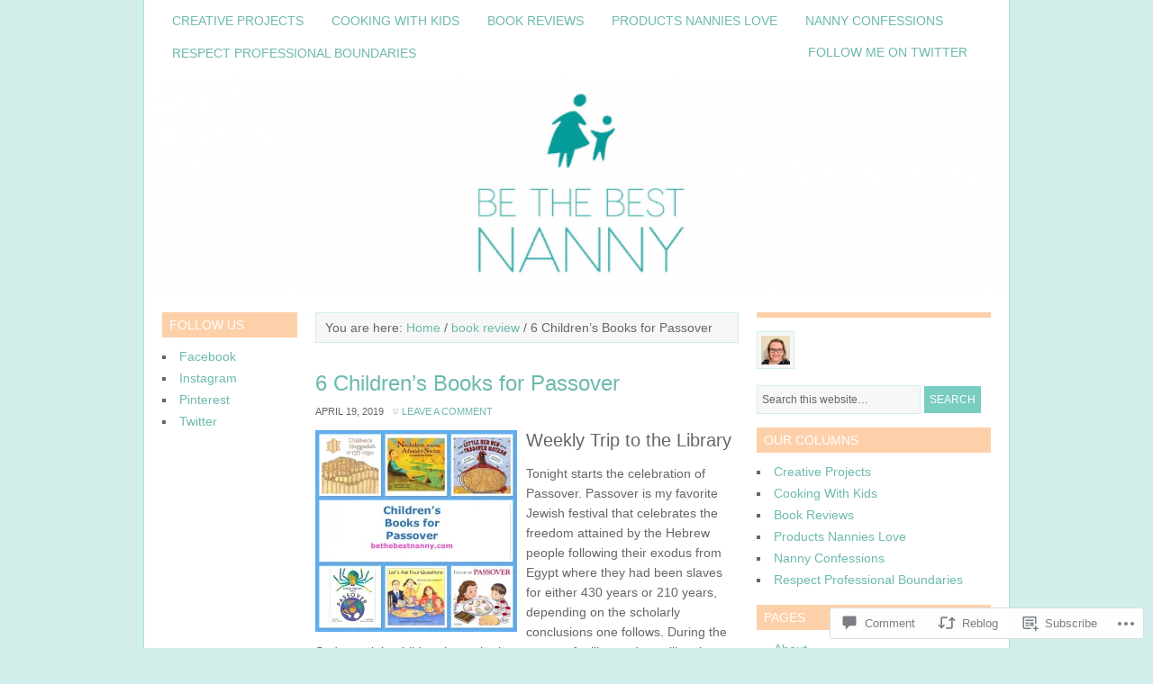

--- FILE ---
content_type: text/html; charset=UTF-8
request_url: https://bethebestnanny.com/2019/04/19/6-childrens-books-for-passover/
body_size: 27290
content:
<!DOCTYPE html PUBLIC "-//W3C//DTD XHTML 1.0 Transitional//EN" "http://www.w3.org/TR/xhtml1/DTD/xhtml1-transitional.dtd">
<html xmlns="http://www.w3.org/1999/xhtml" lang="en" xml:lang="en">
<head profile="http://gmpg.org/xfn/11">
<meta http-equiv="Content-Type" content="text/html; charset=UTF-8" />
<title>6 Children’s Books for Passover – </title>
<meta name='robots' content='max-image-preview:large' />
<meta name="p:domain_verify" content="http://pinterest.com/nannynewsletter/" />

<!-- Async WordPress.com Remote Login -->
<script id="wpcom_remote_login_js">
var wpcom_remote_login_extra_auth = '';
function wpcom_remote_login_remove_dom_node_id( element_id ) {
	var dom_node = document.getElementById( element_id );
	if ( dom_node ) { dom_node.parentNode.removeChild( dom_node ); }
}
function wpcom_remote_login_remove_dom_node_classes( class_name ) {
	var dom_nodes = document.querySelectorAll( '.' + class_name );
	for ( var i = 0; i < dom_nodes.length; i++ ) {
		dom_nodes[ i ].parentNode.removeChild( dom_nodes[ i ] );
	}
}
function wpcom_remote_login_final_cleanup() {
	wpcom_remote_login_remove_dom_node_classes( "wpcom_remote_login_msg" );
	wpcom_remote_login_remove_dom_node_id( "wpcom_remote_login_key" );
	wpcom_remote_login_remove_dom_node_id( "wpcom_remote_login_validate" );
	wpcom_remote_login_remove_dom_node_id( "wpcom_remote_login_js" );
	wpcom_remote_login_remove_dom_node_id( "wpcom_request_access_iframe" );
	wpcom_remote_login_remove_dom_node_id( "wpcom_request_access_styles" );
}

// Watch for messages back from the remote login
window.addEventListener( "message", function( e ) {
	if ( e.origin === "https://r-login.wordpress.com" ) {
		var data = {};
		try {
			data = JSON.parse( e.data );
		} catch( e ) {
			wpcom_remote_login_final_cleanup();
			return;
		}

		if ( data.msg === 'LOGIN' ) {
			// Clean up the login check iframe
			wpcom_remote_login_remove_dom_node_id( "wpcom_remote_login_key" );

			var id_regex = new RegExp( /^[0-9]+$/ );
			var token_regex = new RegExp( /^.*|.*|.*$/ );
			if (
				token_regex.test( data.token )
				&& id_regex.test( data.wpcomid )
			) {
				// We have everything we need to ask for a login
				var script = document.createElement( "script" );
				script.setAttribute( "id", "wpcom_remote_login_validate" );
				script.src = '/remote-login.php?wpcom_remote_login=validate'
					+ '&wpcomid=' + data.wpcomid
					+ '&token=' + encodeURIComponent( data.token )
					+ '&host=' + window.location.protocol
					+ '//' + window.location.hostname
					+ '&postid=15611'
					+ '&is_singular=1';
				document.body.appendChild( script );
			}

			return;
		}

		// Safari ITP, not logged in, so redirect
		if ( data.msg === 'LOGIN-REDIRECT' ) {
			window.location = 'https://wordpress.com/log-in?redirect_to=' + window.location.href;
			return;
		}

		// Safari ITP, storage access failed, remove the request
		if ( data.msg === 'LOGIN-REMOVE' ) {
			var css_zap = 'html { -webkit-transition: margin-top 1s; transition: margin-top 1s; } /* 9001 */ html { margin-top: 0 !important; } * html body { margin-top: 0 !important; } @media screen and ( max-width: 782px ) { html { margin-top: 0 !important; } * html body { margin-top: 0 !important; } }';
			var style_zap = document.createElement( 'style' );
			style_zap.type = 'text/css';
			style_zap.appendChild( document.createTextNode( css_zap ) );
			document.body.appendChild( style_zap );

			var e = document.getElementById( 'wpcom_request_access_iframe' );
			e.parentNode.removeChild( e );

			document.cookie = 'wordpress_com_login_access=denied; path=/; max-age=31536000';

			return;
		}

		// Safari ITP
		if ( data.msg === 'REQUEST_ACCESS' ) {
			console.log( 'request access: safari' );

			// Check ITP iframe enable/disable knob
			if ( wpcom_remote_login_extra_auth !== 'safari_itp_iframe' ) {
				return;
			}

			// If we are in a "private window" there is no ITP.
			var private_window = false;
			try {
				var opendb = window.openDatabase( null, null, null, null );
			} catch( e ) {
				private_window = true;
			}

			if ( private_window ) {
				console.log( 'private window' );
				return;
			}

			var iframe = document.createElement( 'iframe' );
			iframe.id = 'wpcom_request_access_iframe';
			iframe.setAttribute( 'scrolling', 'no' );
			iframe.setAttribute( 'sandbox', 'allow-storage-access-by-user-activation allow-scripts allow-same-origin allow-top-navigation-by-user-activation' );
			iframe.src = 'https://r-login.wordpress.com/remote-login.php?wpcom_remote_login=request_access&origin=' + encodeURIComponent( data.origin ) + '&wpcomid=' + encodeURIComponent( data.wpcomid );

			var css = 'html { -webkit-transition: margin-top 1s; transition: margin-top 1s; } /* 9001 */ html { margin-top: 46px !important; } * html body { margin-top: 46px !important; } @media screen and ( max-width: 660px ) { html { margin-top: 71px !important; } * html body { margin-top: 71px !important; } #wpcom_request_access_iframe { display: block; height: 71px !important; } } #wpcom_request_access_iframe { border: 0px; height: 46px; position: fixed; top: 0; left: 0; width: 100%; min-width: 100%; z-index: 99999; background: #23282d; } ';

			var style = document.createElement( 'style' );
			style.type = 'text/css';
			style.id = 'wpcom_request_access_styles';
			style.appendChild( document.createTextNode( css ) );
			document.body.appendChild( style );

			document.body.appendChild( iframe );
		}

		if ( data.msg === 'DONE' ) {
			wpcom_remote_login_final_cleanup();
		}
	}
}, false );

// Inject the remote login iframe after the page has had a chance to load
// more critical resources
window.addEventListener( "DOMContentLoaded", function( e ) {
	var iframe = document.createElement( "iframe" );
	iframe.style.display = "none";
	iframe.setAttribute( "scrolling", "no" );
	iframe.setAttribute( "id", "wpcom_remote_login_key" );
	iframe.src = "https://r-login.wordpress.com/remote-login.php"
		+ "?wpcom_remote_login=key"
		+ "&origin=aHR0cHM6Ly9iZXRoZWJlc3RuYW5ueS5jb20%3D"
		+ "&wpcomid=24743131"
		+ "&time=" + Math.floor( Date.now() / 1000 );
	document.body.appendChild( iframe );
}, false );
</script>
<link rel='dns-prefetch' href='//s0.wp.com' />
<link rel='dns-prefetch' href='//fonts-api.wp.com' />
<link rel='dns-prefetch' href='//widgets.wp.com' />
<link rel="alternate" type="application/rss+xml" title=" &raquo; Feed" href="https://bethebestnanny.com/feed/" />
<link rel="alternate" type="application/rss+xml" title=" &raquo; Comments Feed" href="https://bethebestnanny.com/comments/feed/" />
<link rel="alternate" type="application/rss+xml" title=" &raquo; 6 Children’s Books for&nbsp;Passover Comments Feed" href="https://bethebestnanny.com/2019/04/19/6-childrens-books-for-passover/feed/" />
	<script type="text/javascript">
		/* <![CDATA[ */
		function addLoadEvent(func) {
			var oldonload = window.onload;
			if (typeof window.onload != 'function') {
				window.onload = func;
			} else {
				window.onload = function () {
					oldonload();
					func();
				}
			}
		}
		/* ]]> */
	</script>
	<link crossorigin='anonymous' rel='stylesheet' id='all-css-0-1' href='/_static/??-eJxtzEkKgDAQRNELGZs4EDfiWUJsxMzYHby+RARB3BQ8KD6cWZgUGSNDKCL7su2RwCJnbdxjCCnVWYtHggO9ZlxFTsQftYaogf+k3x2+4Vv1voRZqrHvpkHJwV5glDTa&cssminify=yes' type='text/css' media='all' />
<link rel='stylesheet' id='pretty-young-thing-font-css' href='https://fonts-api.wp.com/css?family=Lato%3A300%2C700&#038;ver=6.9-RC2-61304' media='all' />
<link crossorigin='anonymous' rel='stylesheet' id='all-css-2-1' href='/wp-content/themes/premium/pretty-young-thing/style.css?m=1502223397i&cssminify=yes' type='text/css' media='all' />
<style id='wp-emoji-styles-inline-css'>

	img.wp-smiley, img.emoji {
		display: inline !important;
		border: none !important;
		box-shadow: none !important;
		height: 1em !important;
		width: 1em !important;
		margin: 0 0.07em !important;
		vertical-align: -0.1em !important;
		background: none !important;
		padding: 0 !important;
	}
/*# sourceURL=wp-emoji-styles-inline-css */
</style>
<link crossorigin='anonymous' rel='stylesheet' id='all-css-4-1' href='/wp-content/plugins/gutenberg-core/v22.2.0/build/styles/block-library/style.css?m=1764855221i&cssminify=yes' type='text/css' media='all' />
<style id='wp-block-library-inline-css'>
.has-text-align-justify {
	text-align:justify;
}
.has-text-align-justify{text-align:justify;}

/*# sourceURL=wp-block-library-inline-css */
</style><style id='global-styles-inline-css'>
:root{--wp--preset--aspect-ratio--square: 1;--wp--preset--aspect-ratio--4-3: 4/3;--wp--preset--aspect-ratio--3-4: 3/4;--wp--preset--aspect-ratio--3-2: 3/2;--wp--preset--aspect-ratio--2-3: 2/3;--wp--preset--aspect-ratio--16-9: 16/9;--wp--preset--aspect-ratio--9-16: 9/16;--wp--preset--color--black: #000000;--wp--preset--color--cyan-bluish-gray: #abb8c3;--wp--preset--color--white: #ffffff;--wp--preset--color--pale-pink: #f78da7;--wp--preset--color--vivid-red: #cf2e2e;--wp--preset--color--luminous-vivid-orange: #ff6900;--wp--preset--color--luminous-vivid-amber: #fcb900;--wp--preset--color--light-green-cyan: #7bdcb5;--wp--preset--color--vivid-green-cyan: #00d084;--wp--preset--color--pale-cyan-blue: #8ed1fc;--wp--preset--color--vivid-cyan-blue: #0693e3;--wp--preset--color--vivid-purple: #9b51e0;--wp--preset--gradient--vivid-cyan-blue-to-vivid-purple: linear-gradient(135deg,rgb(6,147,227) 0%,rgb(155,81,224) 100%);--wp--preset--gradient--light-green-cyan-to-vivid-green-cyan: linear-gradient(135deg,rgb(122,220,180) 0%,rgb(0,208,130) 100%);--wp--preset--gradient--luminous-vivid-amber-to-luminous-vivid-orange: linear-gradient(135deg,rgb(252,185,0) 0%,rgb(255,105,0) 100%);--wp--preset--gradient--luminous-vivid-orange-to-vivid-red: linear-gradient(135deg,rgb(255,105,0) 0%,rgb(207,46,46) 100%);--wp--preset--gradient--very-light-gray-to-cyan-bluish-gray: linear-gradient(135deg,rgb(238,238,238) 0%,rgb(169,184,195) 100%);--wp--preset--gradient--cool-to-warm-spectrum: linear-gradient(135deg,rgb(74,234,220) 0%,rgb(151,120,209) 20%,rgb(207,42,186) 40%,rgb(238,44,130) 60%,rgb(251,105,98) 80%,rgb(254,248,76) 100%);--wp--preset--gradient--blush-light-purple: linear-gradient(135deg,rgb(255,206,236) 0%,rgb(152,150,240) 100%);--wp--preset--gradient--blush-bordeaux: linear-gradient(135deg,rgb(254,205,165) 0%,rgb(254,45,45) 50%,rgb(107,0,62) 100%);--wp--preset--gradient--luminous-dusk: linear-gradient(135deg,rgb(255,203,112) 0%,rgb(199,81,192) 50%,rgb(65,88,208) 100%);--wp--preset--gradient--pale-ocean: linear-gradient(135deg,rgb(255,245,203) 0%,rgb(182,227,212) 50%,rgb(51,167,181) 100%);--wp--preset--gradient--electric-grass: linear-gradient(135deg,rgb(202,248,128) 0%,rgb(113,206,126) 100%);--wp--preset--gradient--midnight: linear-gradient(135deg,rgb(2,3,129) 0%,rgb(40,116,252) 100%);--wp--preset--font-size--small: 13px;--wp--preset--font-size--medium: 20px;--wp--preset--font-size--large: 36px;--wp--preset--font-size--x-large: 42px;--wp--preset--font-family--albert-sans: 'Albert Sans', sans-serif;--wp--preset--font-family--alegreya: Alegreya, serif;--wp--preset--font-family--arvo: Arvo, serif;--wp--preset--font-family--bodoni-moda: 'Bodoni Moda', serif;--wp--preset--font-family--bricolage-grotesque: 'Bricolage Grotesque', sans-serif;--wp--preset--font-family--cabin: Cabin, sans-serif;--wp--preset--font-family--chivo: Chivo, sans-serif;--wp--preset--font-family--commissioner: Commissioner, sans-serif;--wp--preset--font-family--cormorant: Cormorant, serif;--wp--preset--font-family--courier-prime: 'Courier Prime', monospace;--wp--preset--font-family--crimson-pro: 'Crimson Pro', serif;--wp--preset--font-family--dm-mono: 'DM Mono', monospace;--wp--preset--font-family--dm-sans: 'DM Sans', sans-serif;--wp--preset--font-family--dm-serif-display: 'DM Serif Display', serif;--wp--preset--font-family--domine: Domine, serif;--wp--preset--font-family--eb-garamond: 'EB Garamond', serif;--wp--preset--font-family--epilogue: Epilogue, sans-serif;--wp--preset--font-family--fahkwang: Fahkwang, sans-serif;--wp--preset--font-family--figtree: Figtree, sans-serif;--wp--preset--font-family--fira-sans: 'Fira Sans', sans-serif;--wp--preset--font-family--fjalla-one: 'Fjalla One', sans-serif;--wp--preset--font-family--fraunces: Fraunces, serif;--wp--preset--font-family--gabarito: Gabarito, system-ui;--wp--preset--font-family--ibm-plex-mono: 'IBM Plex Mono', monospace;--wp--preset--font-family--ibm-plex-sans: 'IBM Plex Sans', sans-serif;--wp--preset--font-family--ibarra-real-nova: 'Ibarra Real Nova', serif;--wp--preset--font-family--instrument-serif: 'Instrument Serif', serif;--wp--preset--font-family--inter: Inter, sans-serif;--wp--preset--font-family--josefin-sans: 'Josefin Sans', sans-serif;--wp--preset--font-family--jost: Jost, sans-serif;--wp--preset--font-family--libre-baskerville: 'Libre Baskerville', serif;--wp--preset--font-family--libre-franklin: 'Libre Franklin', sans-serif;--wp--preset--font-family--literata: Literata, serif;--wp--preset--font-family--lora: Lora, serif;--wp--preset--font-family--merriweather: Merriweather, serif;--wp--preset--font-family--montserrat: Montserrat, sans-serif;--wp--preset--font-family--newsreader: Newsreader, serif;--wp--preset--font-family--noto-sans-mono: 'Noto Sans Mono', sans-serif;--wp--preset--font-family--nunito: Nunito, sans-serif;--wp--preset--font-family--open-sans: 'Open Sans', sans-serif;--wp--preset--font-family--overpass: Overpass, sans-serif;--wp--preset--font-family--pt-serif: 'PT Serif', serif;--wp--preset--font-family--petrona: Petrona, serif;--wp--preset--font-family--piazzolla: Piazzolla, serif;--wp--preset--font-family--playfair-display: 'Playfair Display', serif;--wp--preset--font-family--plus-jakarta-sans: 'Plus Jakarta Sans', sans-serif;--wp--preset--font-family--poppins: Poppins, sans-serif;--wp--preset--font-family--raleway: Raleway, sans-serif;--wp--preset--font-family--roboto: Roboto, sans-serif;--wp--preset--font-family--roboto-slab: 'Roboto Slab', serif;--wp--preset--font-family--rubik: Rubik, sans-serif;--wp--preset--font-family--rufina: Rufina, serif;--wp--preset--font-family--sora: Sora, sans-serif;--wp--preset--font-family--source-sans-3: 'Source Sans 3', sans-serif;--wp--preset--font-family--source-serif-4: 'Source Serif 4', serif;--wp--preset--font-family--space-mono: 'Space Mono', monospace;--wp--preset--font-family--syne: Syne, sans-serif;--wp--preset--font-family--texturina: Texturina, serif;--wp--preset--font-family--urbanist: Urbanist, sans-serif;--wp--preset--font-family--work-sans: 'Work Sans', sans-serif;--wp--preset--spacing--20: 0.44rem;--wp--preset--spacing--30: 0.67rem;--wp--preset--spacing--40: 1rem;--wp--preset--spacing--50: 1.5rem;--wp--preset--spacing--60: 2.25rem;--wp--preset--spacing--70: 3.38rem;--wp--preset--spacing--80: 5.06rem;--wp--preset--shadow--natural: 6px 6px 9px rgba(0, 0, 0, 0.2);--wp--preset--shadow--deep: 12px 12px 50px rgba(0, 0, 0, 0.4);--wp--preset--shadow--sharp: 6px 6px 0px rgba(0, 0, 0, 0.2);--wp--preset--shadow--outlined: 6px 6px 0px -3px rgb(255, 255, 255), 6px 6px rgb(0, 0, 0);--wp--preset--shadow--crisp: 6px 6px 0px rgb(0, 0, 0);}:where(.is-layout-flex){gap: 0.5em;}:where(.is-layout-grid){gap: 0.5em;}body .is-layout-flex{display: flex;}.is-layout-flex{flex-wrap: wrap;align-items: center;}.is-layout-flex > :is(*, div){margin: 0;}body .is-layout-grid{display: grid;}.is-layout-grid > :is(*, div){margin: 0;}:where(.wp-block-columns.is-layout-flex){gap: 2em;}:where(.wp-block-columns.is-layout-grid){gap: 2em;}:where(.wp-block-post-template.is-layout-flex){gap: 1.25em;}:where(.wp-block-post-template.is-layout-grid){gap: 1.25em;}.has-black-color{color: var(--wp--preset--color--black) !important;}.has-cyan-bluish-gray-color{color: var(--wp--preset--color--cyan-bluish-gray) !important;}.has-white-color{color: var(--wp--preset--color--white) !important;}.has-pale-pink-color{color: var(--wp--preset--color--pale-pink) !important;}.has-vivid-red-color{color: var(--wp--preset--color--vivid-red) !important;}.has-luminous-vivid-orange-color{color: var(--wp--preset--color--luminous-vivid-orange) !important;}.has-luminous-vivid-amber-color{color: var(--wp--preset--color--luminous-vivid-amber) !important;}.has-light-green-cyan-color{color: var(--wp--preset--color--light-green-cyan) !important;}.has-vivid-green-cyan-color{color: var(--wp--preset--color--vivid-green-cyan) !important;}.has-pale-cyan-blue-color{color: var(--wp--preset--color--pale-cyan-blue) !important;}.has-vivid-cyan-blue-color{color: var(--wp--preset--color--vivid-cyan-blue) !important;}.has-vivid-purple-color{color: var(--wp--preset--color--vivid-purple) !important;}.has-black-background-color{background-color: var(--wp--preset--color--black) !important;}.has-cyan-bluish-gray-background-color{background-color: var(--wp--preset--color--cyan-bluish-gray) !important;}.has-white-background-color{background-color: var(--wp--preset--color--white) !important;}.has-pale-pink-background-color{background-color: var(--wp--preset--color--pale-pink) !important;}.has-vivid-red-background-color{background-color: var(--wp--preset--color--vivid-red) !important;}.has-luminous-vivid-orange-background-color{background-color: var(--wp--preset--color--luminous-vivid-orange) !important;}.has-luminous-vivid-amber-background-color{background-color: var(--wp--preset--color--luminous-vivid-amber) !important;}.has-light-green-cyan-background-color{background-color: var(--wp--preset--color--light-green-cyan) !important;}.has-vivid-green-cyan-background-color{background-color: var(--wp--preset--color--vivid-green-cyan) !important;}.has-pale-cyan-blue-background-color{background-color: var(--wp--preset--color--pale-cyan-blue) !important;}.has-vivid-cyan-blue-background-color{background-color: var(--wp--preset--color--vivid-cyan-blue) !important;}.has-vivid-purple-background-color{background-color: var(--wp--preset--color--vivid-purple) !important;}.has-black-border-color{border-color: var(--wp--preset--color--black) !important;}.has-cyan-bluish-gray-border-color{border-color: var(--wp--preset--color--cyan-bluish-gray) !important;}.has-white-border-color{border-color: var(--wp--preset--color--white) !important;}.has-pale-pink-border-color{border-color: var(--wp--preset--color--pale-pink) !important;}.has-vivid-red-border-color{border-color: var(--wp--preset--color--vivid-red) !important;}.has-luminous-vivid-orange-border-color{border-color: var(--wp--preset--color--luminous-vivid-orange) !important;}.has-luminous-vivid-amber-border-color{border-color: var(--wp--preset--color--luminous-vivid-amber) !important;}.has-light-green-cyan-border-color{border-color: var(--wp--preset--color--light-green-cyan) !important;}.has-vivid-green-cyan-border-color{border-color: var(--wp--preset--color--vivid-green-cyan) !important;}.has-pale-cyan-blue-border-color{border-color: var(--wp--preset--color--pale-cyan-blue) !important;}.has-vivid-cyan-blue-border-color{border-color: var(--wp--preset--color--vivid-cyan-blue) !important;}.has-vivid-purple-border-color{border-color: var(--wp--preset--color--vivid-purple) !important;}.has-vivid-cyan-blue-to-vivid-purple-gradient-background{background: var(--wp--preset--gradient--vivid-cyan-blue-to-vivid-purple) !important;}.has-light-green-cyan-to-vivid-green-cyan-gradient-background{background: var(--wp--preset--gradient--light-green-cyan-to-vivid-green-cyan) !important;}.has-luminous-vivid-amber-to-luminous-vivid-orange-gradient-background{background: var(--wp--preset--gradient--luminous-vivid-amber-to-luminous-vivid-orange) !important;}.has-luminous-vivid-orange-to-vivid-red-gradient-background{background: var(--wp--preset--gradient--luminous-vivid-orange-to-vivid-red) !important;}.has-very-light-gray-to-cyan-bluish-gray-gradient-background{background: var(--wp--preset--gradient--very-light-gray-to-cyan-bluish-gray) !important;}.has-cool-to-warm-spectrum-gradient-background{background: var(--wp--preset--gradient--cool-to-warm-spectrum) !important;}.has-blush-light-purple-gradient-background{background: var(--wp--preset--gradient--blush-light-purple) !important;}.has-blush-bordeaux-gradient-background{background: var(--wp--preset--gradient--blush-bordeaux) !important;}.has-luminous-dusk-gradient-background{background: var(--wp--preset--gradient--luminous-dusk) !important;}.has-pale-ocean-gradient-background{background: var(--wp--preset--gradient--pale-ocean) !important;}.has-electric-grass-gradient-background{background: var(--wp--preset--gradient--electric-grass) !important;}.has-midnight-gradient-background{background: var(--wp--preset--gradient--midnight) !important;}.has-small-font-size{font-size: var(--wp--preset--font-size--small) !important;}.has-medium-font-size{font-size: var(--wp--preset--font-size--medium) !important;}.has-large-font-size{font-size: var(--wp--preset--font-size--large) !important;}.has-x-large-font-size{font-size: var(--wp--preset--font-size--x-large) !important;}.has-albert-sans-font-family{font-family: var(--wp--preset--font-family--albert-sans) !important;}.has-alegreya-font-family{font-family: var(--wp--preset--font-family--alegreya) !important;}.has-arvo-font-family{font-family: var(--wp--preset--font-family--arvo) !important;}.has-bodoni-moda-font-family{font-family: var(--wp--preset--font-family--bodoni-moda) !important;}.has-bricolage-grotesque-font-family{font-family: var(--wp--preset--font-family--bricolage-grotesque) !important;}.has-cabin-font-family{font-family: var(--wp--preset--font-family--cabin) !important;}.has-chivo-font-family{font-family: var(--wp--preset--font-family--chivo) !important;}.has-commissioner-font-family{font-family: var(--wp--preset--font-family--commissioner) !important;}.has-cormorant-font-family{font-family: var(--wp--preset--font-family--cormorant) !important;}.has-courier-prime-font-family{font-family: var(--wp--preset--font-family--courier-prime) !important;}.has-crimson-pro-font-family{font-family: var(--wp--preset--font-family--crimson-pro) !important;}.has-dm-mono-font-family{font-family: var(--wp--preset--font-family--dm-mono) !important;}.has-dm-sans-font-family{font-family: var(--wp--preset--font-family--dm-sans) !important;}.has-dm-serif-display-font-family{font-family: var(--wp--preset--font-family--dm-serif-display) !important;}.has-domine-font-family{font-family: var(--wp--preset--font-family--domine) !important;}.has-eb-garamond-font-family{font-family: var(--wp--preset--font-family--eb-garamond) !important;}.has-epilogue-font-family{font-family: var(--wp--preset--font-family--epilogue) !important;}.has-fahkwang-font-family{font-family: var(--wp--preset--font-family--fahkwang) !important;}.has-figtree-font-family{font-family: var(--wp--preset--font-family--figtree) !important;}.has-fira-sans-font-family{font-family: var(--wp--preset--font-family--fira-sans) !important;}.has-fjalla-one-font-family{font-family: var(--wp--preset--font-family--fjalla-one) !important;}.has-fraunces-font-family{font-family: var(--wp--preset--font-family--fraunces) !important;}.has-gabarito-font-family{font-family: var(--wp--preset--font-family--gabarito) !important;}.has-ibm-plex-mono-font-family{font-family: var(--wp--preset--font-family--ibm-plex-mono) !important;}.has-ibm-plex-sans-font-family{font-family: var(--wp--preset--font-family--ibm-plex-sans) !important;}.has-ibarra-real-nova-font-family{font-family: var(--wp--preset--font-family--ibarra-real-nova) !important;}.has-instrument-serif-font-family{font-family: var(--wp--preset--font-family--instrument-serif) !important;}.has-inter-font-family{font-family: var(--wp--preset--font-family--inter) !important;}.has-josefin-sans-font-family{font-family: var(--wp--preset--font-family--josefin-sans) !important;}.has-jost-font-family{font-family: var(--wp--preset--font-family--jost) !important;}.has-libre-baskerville-font-family{font-family: var(--wp--preset--font-family--libre-baskerville) !important;}.has-libre-franklin-font-family{font-family: var(--wp--preset--font-family--libre-franklin) !important;}.has-literata-font-family{font-family: var(--wp--preset--font-family--literata) !important;}.has-lora-font-family{font-family: var(--wp--preset--font-family--lora) !important;}.has-merriweather-font-family{font-family: var(--wp--preset--font-family--merriweather) !important;}.has-montserrat-font-family{font-family: var(--wp--preset--font-family--montserrat) !important;}.has-newsreader-font-family{font-family: var(--wp--preset--font-family--newsreader) !important;}.has-noto-sans-mono-font-family{font-family: var(--wp--preset--font-family--noto-sans-mono) !important;}.has-nunito-font-family{font-family: var(--wp--preset--font-family--nunito) !important;}.has-open-sans-font-family{font-family: var(--wp--preset--font-family--open-sans) !important;}.has-overpass-font-family{font-family: var(--wp--preset--font-family--overpass) !important;}.has-pt-serif-font-family{font-family: var(--wp--preset--font-family--pt-serif) !important;}.has-petrona-font-family{font-family: var(--wp--preset--font-family--petrona) !important;}.has-piazzolla-font-family{font-family: var(--wp--preset--font-family--piazzolla) !important;}.has-playfair-display-font-family{font-family: var(--wp--preset--font-family--playfair-display) !important;}.has-plus-jakarta-sans-font-family{font-family: var(--wp--preset--font-family--plus-jakarta-sans) !important;}.has-poppins-font-family{font-family: var(--wp--preset--font-family--poppins) !important;}.has-raleway-font-family{font-family: var(--wp--preset--font-family--raleway) !important;}.has-roboto-font-family{font-family: var(--wp--preset--font-family--roboto) !important;}.has-roboto-slab-font-family{font-family: var(--wp--preset--font-family--roboto-slab) !important;}.has-rubik-font-family{font-family: var(--wp--preset--font-family--rubik) !important;}.has-rufina-font-family{font-family: var(--wp--preset--font-family--rufina) !important;}.has-sora-font-family{font-family: var(--wp--preset--font-family--sora) !important;}.has-source-sans-3-font-family{font-family: var(--wp--preset--font-family--source-sans-3) !important;}.has-source-serif-4-font-family{font-family: var(--wp--preset--font-family--source-serif-4) !important;}.has-space-mono-font-family{font-family: var(--wp--preset--font-family--space-mono) !important;}.has-syne-font-family{font-family: var(--wp--preset--font-family--syne) !important;}.has-texturina-font-family{font-family: var(--wp--preset--font-family--texturina) !important;}.has-urbanist-font-family{font-family: var(--wp--preset--font-family--urbanist) !important;}.has-work-sans-font-family{font-family: var(--wp--preset--font-family--work-sans) !important;}
/*# sourceURL=global-styles-inline-css */
</style>

<style id='classic-theme-styles-inline-css'>
/*! This file is auto-generated */
.wp-block-button__link{color:#fff;background-color:#32373c;border-radius:9999px;box-shadow:none;text-decoration:none;padding:calc(.667em + 2px) calc(1.333em + 2px);font-size:1.125em}.wp-block-file__button{background:#32373c;color:#fff;text-decoration:none}
/*# sourceURL=/wp-includes/css/classic-themes.min.css */
</style>
<link crossorigin='anonymous' rel='stylesheet' id='all-css-6-1' href='/_static/??-eJx9jskOwjAMRH+IYPblgPgUlMWClDqJYqf9fVxVXABxseSZefbAWIzPSTAJUDOlb/eYGHyuqDoVK6AJwhAt9kgaW3rmBfzGxqKMca5UZDY6KTYy8lCQ/3EdSrH+aVSaT8wGUM7pbd4GTCFXsE0yWZHovzDg6sG12AcYsDp9reLUmT/3qcyVLuvj4bRd7fbnTfcCmvdj7g==&cssminify=yes' type='text/css' media='all' />
<link rel='stylesheet' id='verbum-gutenberg-css-css' href='https://widgets.wp.com/verbum-block-editor/block-editor.css?ver=1738686361' media='all' />
<link crossorigin='anonymous' rel='stylesheet' id='all-css-8-1' href='/_static/??-eJzTLy/QTc7PK0nNK9HPLdUtyClNz8wr1i9KTcrJTwcy0/WTi5G5ekCujj52Temp+bo5+cmJJZn5eSgc3bScxMwikFb7XFtDE1NLExMLc0OTLACohS2q&cssminify=yes' type='text/css' media='all' />
<style id='jetpack-global-styles-frontend-style-inline-css'>
:root { --font-headings: unset; --font-base: unset; --font-headings-default: -apple-system,BlinkMacSystemFont,"Segoe UI",Roboto,Oxygen-Sans,Ubuntu,Cantarell,"Helvetica Neue",sans-serif; --font-base-default: -apple-system,BlinkMacSystemFont,"Segoe UI",Roboto,Oxygen-Sans,Ubuntu,Cantarell,"Helvetica Neue",sans-serif;}
/*# sourceURL=jetpack-global-styles-frontend-style-inline-css */
</style>
<link crossorigin='anonymous' rel='stylesheet' id='all-css-10-1' href='/_static/??-eJyNjcEKwjAQRH/IuFRT6kX8FNkmS5K6yQY3Qfx7bfEiXrwM82B4A49qnJRGpUHupnIPqSgs1Cq624chi6zhO5OCRryTR++fW00l7J3qDv43XVNxoOISsmEJol/wY2uR8vs3WggsM/I6uOTzMI3Hw8lOg11eUT1JKA==&cssminify=yes' type='text/css' media='all' />
<script type="text/javascript" id="jetpack_related-posts-js-extra">
/* <![CDATA[ */
var related_posts_js_options = {"post_heading":"h4"};
//# sourceURL=jetpack_related-posts-js-extra
/* ]]> */
</script>
<script type="text/javascript" id="wpcom-actionbar-placeholder-js-extra">
/* <![CDATA[ */
var actionbardata = {"siteID":"24743131","postID":"15611","siteURL":"https://bethebestnanny.com","xhrURL":"https://bethebestnanny.com/wp-admin/admin-ajax.php","nonce":"761f12cbc2","isLoggedIn":"","statusMessage":"","subsEmailDefault":"instantly","proxyScriptUrl":"https://s0.wp.com/wp-content/js/wpcom-proxy-request.js?m=1513050504i&amp;ver=20211021","shortlink":"https://wp.me/p1FOOL-43N","i18n":{"followedText":"New posts from this site will now appear in your \u003Ca href=\"https://wordpress.com/reader\"\u003EReader\u003C/a\u003E","foldBar":"Collapse this bar","unfoldBar":"Expand this bar","shortLinkCopied":"Shortlink copied to clipboard."}};
//# sourceURL=wpcom-actionbar-placeholder-js-extra
/* ]]> */
</script>
<script type="text/javascript" id="jetpack-mu-wpcom-settings-js-before">
/* <![CDATA[ */
var JETPACK_MU_WPCOM_SETTINGS = {"assetsUrl":"https://s0.wp.com/wp-content/mu-plugins/jetpack-mu-wpcom-plugin/moon/jetpack_vendor/automattic/jetpack-mu-wpcom/src/build/"};
//# sourceURL=jetpack-mu-wpcom-settings-js-before
/* ]]> */
</script>
<script crossorigin='anonymous' type='text/javascript'  src='/_static/??-eJx1jcEOwiAQRH/I7dYm6Mn4KabCpgFhQVhS+/digkk9eJpM5uUNrgl0ZCEWDBWSr4vlgo4kzfrRO4YYGW+WNd6r9QYz+VnIQIpFym8bguXBlQPuxK4xXiDl+Nq+W5P5aqh8RveslLcee8FfCIJdcjvt8DVcjmelxvE0Tcq9AV2gTlk='></script>
<script type="text/javascript" id="rlt-proxy-js-after">
/* <![CDATA[ */
	rltInitialize( {"token":null,"iframeOrigins":["https:\/\/widgets.wp.com"]} );
//# sourceURL=rlt-proxy-js-after
/* ]]> */
</script>
<link rel="EditURI" type="application/rsd+xml" title="RSD" href="https://bethebestnanny.wordpress.com/xmlrpc.php?rsd" />
<meta name="generator" content="WordPress.com" />
<link rel="canonical" href="https://bethebestnanny.com/2019/04/19/6-childrens-books-for-passover/" />
<link rel='shortlink' href='https://wp.me/p1FOOL-43N' />
<link rel="alternate" type="application/json+oembed" href="https://public-api.wordpress.com/oembed/?format=json&amp;url=https%3A%2F%2Fbethebestnanny.com%2F2019%2F04%2F19%2F6-childrens-books-for-passover%2F&amp;for=wpcom-auto-discovery" /><link rel="alternate" type="application/xml+oembed" href="https://public-api.wordpress.com/oembed/?format=xml&amp;url=https%3A%2F%2Fbethebestnanny.com%2F2019%2F04%2F19%2F6-childrens-books-for-passover%2F&amp;for=wpcom-auto-discovery" />
<!-- Jetpack Open Graph Tags -->
<meta property="og:type" content="article" />
<meta property="og:title" content="6 Children’s Books for Passover" />
<meta property="og:url" content="https://bethebestnanny.com/2019/04/19/6-childrens-books-for-passover/" />
<meta property="og:description" content="Weekly Trip to the Library Tonight starts the celebration of Passover. Passover is my favorite Jewish festival that celebrates the freedom attained by the Hebrew people following their exodus from …" />
<meta property="article:published_time" content="2019-04-19T08:30:29+00:00" />
<meta property="article:modified_time" content="2021-01-08T00:42:26+00:00" />
<meta property="og:image" content="https://bethebestnanny.com/wp-content/uploads/2019/04/img_9535.jpg?w=600" />
<meta property="og:image:width" content="224" />
<meta property="og:image:height" content="224" />
<meta property="og:image:alt" content="img_9535" />
<meta property="og:locale" content="en_US" />
<meta property="article:publisher" content="https://www.facebook.com/WordPresscom" />
<meta name="twitter:text:title" content="6 Children’s Books for&nbsp;Passover" />
<meta name="twitter:image" content="https://bethebestnanny.com/wp-content/uploads/2019/04/img_9535.jpg?w=144" />
<meta name="twitter:image:alt" content="img_9535" />
<meta name="twitter:card" content="summary" />

<!-- End Jetpack Open Graph Tags -->
<link rel='openid.server' href='https://bethebestnanny.com/?openidserver=1' />
<link rel='openid.delegate' href='https://bethebestnanny.com/' />
<link rel="search" type="application/opensearchdescription+xml" href="https://bethebestnanny.com/osd.xml" title="" />
<link rel="search" type="application/opensearchdescription+xml" href="https://s1.wp.com/opensearch.xml" title="WordPress.com" />
<link rel="pingback" href="https://bethebestnanny.com/xmlrpc.php" />
<style type="text/css">#header { background: url(https://bethebestnanny.com/wp-content/uploads/2020/07/cropped-btbnwalllogo-1.png) scroll no-repeat 0 0 !important; }#title a, #title a:hover { color: #6db9ae; }</style><link rel="icon" href="https://bethebestnanny.com/wp-content/uploads/2020/07/cropped-btbnlogo2.jpg?w=32" sizes="32x32" />
<link rel="icon" href="https://bethebestnanny.com/wp-content/uploads/2020/07/cropped-btbnlogo2.jpg?w=192" sizes="192x192" />
<link rel="apple-touch-icon" href="https://bethebestnanny.com/wp-content/uploads/2020/07/cropped-btbnlogo2.jpg?w=180" />
<meta name="msapplication-TileImage" content="https://bethebestnanny.com/wp-content/uploads/2020/07/cropped-btbnlogo2.jpg?w=270" />
			<link rel="stylesheet" id="custom-css-css" type="text/css" href="https://s0.wp.com/?custom-css=1&#038;csblog=1FOOL&#038;cscache=6&#038;csrev=1" />
			<link crossorigin='anonymous' rel='stylesheet' id='all-css-0-3' href='/_static/??-eJyVjMEKwjAQRH/IuFQr9SJ+iqSbJaZNsiGbJb8vQisevHibGd486MUg50a5QVJTovqQBXpwnpqA1fbkanwN7jsfUeQAv68LtWJx3Tok5gyPkBHmyLgKSA+F6r+GxE4jCaCtrELxA+3DW3hPt2G6nE/XcRrG5QXVjlHe&cssminify=yes' type='text/css' media='all' />
</head>
<body class="wp-singular post-template-default single single-post postid-15611 single-format-standard wp-theme-premiumgenesis wp-child-theme-premiumpretty-young-thing customizer-styles-applied custom-header header-full-width sidebar-content-sidebar heartless jetpack-reblog-enabled"><div id="wrap"><div id="nav"><div class="wrap"><ul id="menu-our-columns" class="menu genesis-nav-menu menu-primary js-superfish"><li id="menu-item-6938" class="menu-item menu-item-type-custom menu-item-object-custom menu-item-6938"><a href="https://bethebestnanny.com/category/creative-wednesdays/">Creative Projects</a></li>
<li id="menu-item-12068" class="menu-item menu-item-type-custom menu-item-object-custom menu-item-12068"><a href="https://bethebestnanny.com/category/cooking-with-kids-2/">Cooking With Kids</a></li>
<li id="menu-item-6939" class="menu-item menu-item-type-custom menu-item-object-custom menu-item-6939"><a href="https://bethebestnanny.com/category/book-review/">Book Reviews</a></li>
<li id="menu-item-6940" class="menu-item menu-item-type-custom menu-item-object-custom menu-item-6940"><a href="https://bethebestnanny.com/?s=products+nannies+love">Products Nannies Love</a></li>
<li id="menu-item-6937" class="menu-item menu-item-type-custom menu-item-object-custom menu-item-6937"><a href="https://bethebestnanny.com/?s=nanny+confessions">Nanny Confessions</a></li>
<li id="menu-item-6941" class="menu-item menu-item-type-custom menu-item-object-custom menu-item-6941"><a href="https://bethebestnanny.com/?s=Professional+Boundaries">Respect Professional Boundaries</a></li>
<li class="right twitter"><a href="http://twitter.com/https://twitter.com/BeTheBestNanny">Follow me on Twitter</a></li></ul></div></div><div id="header"><div class="wrap"><div id="title-area"><p id="title"><a href="https://bethebestnanny.com/" title=""></a></p></div></div></div><div id="inner"><div id="content-sidebar-wrap"><div id="content" class="hfeed"><div class="breadcrumb">You are here: <a href="https://bethebestnanny.com/" title="View Home">Home</a> / <a href="https://bethebestnanny.com/category/book-review/" title="View all items in book review">book review</a> / 6 Children’s Books for Passover</div><div class="post-15611 post type-post status-publish format-standard hentry category-book-review category-childrens-books category-favorite-book category-library tag-book-review tag-childrens-books tag-favorite-book tag-passover-2 tag-weekly-trip-to-the-library-2 entry"><h1 class="entry-title">6 Children’s Books for&nbsp;Passover</h1> 
<div class="post-info"><span class="date published time" title="2019-04-19T03:30:29-04:00">April 19, 2019</span>  <span class="post-comments"><a href="https://bethebestnanny.com/2019/04/19/6-childrens-books-for-passover/#respond">Leave a Comment</a></span> </div><div class="entry-content"><h3><img data-attachment-id="15606" data-permalink="https://bethebestnanny.com/2019/04/19/6-childrens-books-for-passover/img_9535/" data-orig-file="https://bethebestnanny.com/wp-content/uploads/2019/04/img_9535.jpg" data-orig-size="3264,3264" data-comments-opened="1" data-image-meta="{&quot;aperture&quot;:&quot;0&quot;,&quot;credit&quot;:&quot;&quot;,&quot;camera&quot;:&quot;&quot;,&quot;caption&quot;:&quot;&quot;,&quot;created_timestamp&quot;:&quot;0&quot;,&quot;copyright&quot;:&quot;&quot;,&quot;focal_length&quot;:&quot;0&quot;,&quot;iso&quot;:&quot;0&quot;,&quot;shutter_speed&quot;:&quot;0&quot;,&quot;title&quot;:&quot;&quot;,&quot;orientation&quot;:&quot;1&quot;}" data-image-title="img_9535" data-image-description="" data-image-caption="" data-medium-file="https://bethebestnanny.com/wp-content/uploads/2019/04/img_9535.jpg?w=300" data-large-file="https://bethebestnanny.com/wp-content/uploads/2019/04/img_9535.jpg?w=640" src="https://bethebestnanny.com/wp-content/uploads/2019/04/img_9535.jpg?w=224&#038;h=224" class="alignleft wp-image-15606" alt="img_9535" width="224" height="224" srcset="https://bethebestnanny.com/wp-content/uploads/2019/04/img_9535.jpg?w=224 224w, https://bethebestnanny.com/wp-content/uploads/2019/04/img_9535.jpg?w=448 448w, https://bethebestnanny.com/wp-content/uploads/2019/04/img_9535.jpg?w=150 150w, https://bethebestnanny.com/wp-content/uploads/2019/04/img_9535.jpg?w=300 300w" sizes="(max-width: 224px) 100vw, 224px">Weekly Trip to the Library</h3>
</p>
<p>Tonight starts the celebration of Passover. Passover is my favorite Jewish festival that celebrates the freedom attained by the Hebrew people following their exodus from Egypt where they had been slaves for either 430 years or 210 years, depending on the scholarly conclusions one follows. During the Seder tonight children learn the importance of telling and re-telling the story of the Exodus from Egypt.</p>
<p>Here are some Passover books that we didn&#8217;t list last year. Consider borrowing them from the library or purchasing them below to prepare children for Passover.</p>
<p><a href="http://www.amazon.com/gp/product/0929371828/ref=as_li_tl?ie=UTF8&amp;camp=1789&amp;creative=9325&amp;creativeASIN=0929371828&amp;linkCode=as2&amp;tag=bestnannnews-20&amp;linkId=NKRVUCMMSR5ZRO5Y"><img src="http://ws-na.amazon-adsystem.com/widgets/q?_encoding=UTF8&amp;ASIN=0929371828&amp;Format=_SL110_&amp;ID=AsinImage&amp;MarketPlace=US&amp;ServiceVersion=20070822&amp;WS=1&amp;tag=bestnannnews-20" class="alignleft" alt="" border="0"></a><span style="font-size:130%;"><strong><a href="http://www.amazon.com/gp/product/0929371828/ref=as_li_tl?ie=UTF8&amp;camp=1789&amp;creative=9325&amp;creativeASIN=0929371828&amp;linkCode=as2&amp;tag=bestnannnews-20&amp;linkId=JWEIVUQ2HX6HRCMS">Sammy Spider&#8217;s First Passover</a></strong></span><br />
By Sylvia A. <span id="SPELLING_ERROR_1" class="blsp-spelling-error">Rouss</span></p>
<div>Sammy the Spider&#8217;s mother teaches him to make a web when theirs is laid waste by a &#8220;monster&#8221;a broom being used to ready the <span id="SPELLING_ERROR_2" class="blsp-spelling-error">Shapiros</span>&#8216; home for Passover. Though Sammy becomes fascinated by his mother&#8217;s explanations of the holiday traditions, he is repeatedly told, &#8220;Spiders don&#8217;t celebrate Passover. Spiders spin webs.&#8221; Following instructions, Sammy completes a new web?and participates in the Shapiro family observance after all. Using cut-paper artwork made festive with cheery patterns, <span id="SPELLING_ERROR_3" class="blsp-spelling-error">Kahn</span> depicts a contemporary human family (complete with kitty), and a mother-son spider duo reminiscent of Eric <span id="SPELLING_ERROR_4" class="blsp-spelling-error">Carle&#8217;s</span> creations. Though <span id="SPELLING_ERROR_5" class="blsp-spelling-error">Rouss&#8217;s</span> text is lively and informative, her attempts to blend Passover basics with a rudimentary lesson on shapes (the first page terms this &#8220;a book of shapes&#8221;) become somewhat jumbled and ultimately water down both aspects of the story. <span style="font-size:85%;">Ages 3-7. Copyright 1995 Reed Business Information, Inc. </span></div>
<p><img src="http://ws-na.amazon-adsystem.com/widgets/q?_encoding=UTF8&amp;ASIN=0823423271&amp;Format=_SL110_&amp;ID=AsinImage&amp;MarketPlace=US&amp;ServiceVersion=20070822&amp;WS=1&amp;tag=bestnannnews-20" class="alignleft" alt="" border="0"><span style="font-size:130%;"><strong><a href="http://www.amazon.com/gp/product/0823423271/ref=as_li_tl?ie=UTF8&amp;camp=1789&amp;creative=9325&amp;creativeASIN=0823423271&amp;linkCode=as2&amp;tag=bestnannnews-20&amp;linkId=6ELTTGSNXKJFJWZM">The Little Red Hen and the Passover Matzah</a></strong></span><span style="font-size:130%;"><strong><img src="http://ir-na.amazon-adsystem.com/e/ir?t=bestnannnews-20&amp;l=as2&amp;o=1&amp;a=0823423271" style="border:none !important;margin:0!important;" alt="" width="1" height="1" border="0"></strong></span><br />
By Leslie <span id="SPELLING_ERROR_7" class="blsp-spelling-error">Kimmelman</span></p>
<p>The Little Red Hen has gone through various versions and permutations, but surely this is the first time she has a Yiddish accent. Realizing it’s almost Passover, the Little Red Hen says, “Oy gevalt!” She needs matzah for her seder dinner, and that means growing wheat. Horse, Sheep, and Dog are not interested in helping. Harvesting? Again, nope. Milling? “We’re resting.” By now, the Little Red Hen realizes she’s dealing with a bunch of no-goodniks. She bakes the matzah (“according to Jewish law . . . in just eighteen minutes”) and then sets her seder table. Guess who arrives? “What chutzpah!” But then the Little Red Hen remembers the Haggadah’s words: “Let all who are hungry come and eat.” Children familiar with Passover will get a kick out of this, and the ink-and-watercolor art amusingly captures both the Little Red Hen’s aggravation and the animals’ turnaround. Those really in the know might wonder about a sheep at a holiday table where lamb’s blood plays a major role, but, hey, at least none of the guests are pigs. Preschool-Grade 1. &#8212; By Ilene Cooper</p>
<p><a href="https://www.amazon.com/gp/product/0826600212/ref=as_li_tl?ie=UTF8&amp;camp=1789&amp;creative=9325&amp;creativeASIN=0826600212&amp;linkCode=as2&amp;tag=bethebestnann-20&amp;linkId=ab2c9bd31445b354f379db01869b7017"><img data-attachment-id="15607" data-permalink="https://bethebestnanny.com/2019/04/19/6-childrens-books-for-passover/img_9517/" data-orig-file="https://bethebestnanny.com/wp-content/uploads/2019/04/img_9517.jpg" data-orig-size="750,684" data-comments-opened="1" data-image-meta="{&quot;aperture&quot;:&quot;0&quot;,&quot;credit&quot;:&quot;&quot;,&quot;camera&quot;:&quot;&quot;,&quot;caption&quot;:&quot;&quot;,&quot;created_timestamp&quot;:&quot;0&quot;,&quot;copyright&quot;:&quot;&quot;,&quot;focal_length&quot;:&quot;0&quot;,&quot;iso&quot;:&quot;0&quot;,&quot;shutter_speed&quot;:&quot;0&quot;,&quot;title&quot;:&quot;&quot;,&quot;orientation&quot;:&quot;0&quot;}" data-image-title="img_9517" data-image-description="" data-image-caption="" data-medium-file="https://bethebestnanny.com/wp-content/uploads/2019/04/img_9517.jpg?w=300" data-large-file="https://bethebestnanny.com/wp-content/uploads/2019/04/img_9517.jpg?w=640" src="https://bethebestnanny.com/wp-content/uploads/2019/04/img_9517.jpg?w=150&#038;h=137" class="alignleft size-thumbnail wp-image-15607" width="150" height="137" alt="img_9517" srcset="https://bethebestnanny.com/wp-content/uploads/2019/04/img_9517.jpg?w=300 300w, https://bethebestnanny.com/wp-content/uploads/2019/04/img_9517.jpg?w=150 150w" sizes="(max-width: 150px) 100vw, 150px"></a><a href="https://www.amazon.com/gp/product/0826600212/ref=as_li_tl?ie=UTF8&amp;camp=1789&amp;creative=9325&amp;creativeASIN=0826600212&amp;linkCode=as2&amp;tag=bethebestnann-20&amp;linkId=ab2c9bd31445b354f379db01869b7017" target="_blank" rel="noopener">A Touch of Passover (A Touch and Feel Book)</a><br />
By Ari Sollish</p>
<p>Join the wide-eyed illustrated kids of <a href="https://www.amazon.com/gp/product/0826600212/ref=as_li_tl?ie=UTF8&amp;camp=1789&amp;creative=9325&amp;creativeASIN=0826600212&amp;linkCode=as2&amp;tag=bethebestnann-20&amp;linkId=ab2c9bd31445b354f379db01869b7017" target="_blank" rel="noopener">A Touch of Passover </a>as they pat and prod their way through the symbols of the Passover Seder. Curious fingers will be unable to resist the bumpy matzah, leafy bitter maror, sticky wine droplets and more. Boys and girls are equally represented and impishly drawn to accompany the simple but engaging text. Printed on tough board book with wipe-able pages, A Touch of Passover will survive to be enjoyed throughout many Seders.</p>
<p><a href="https://www.amazon.com/gp/product/B00FKYJ5UW/ref=as_li_tl?ie=UTF8&amp;camp=1789&amp;creative=9325&amp;creativeASIN=B00FKYJ5UW&amp;linkCode=as2&amp;tag=bethebestnann-20&amp;linkId=a8f828399776310f2519a76339070fd5"><img data-attachment-id="15608" data-permalink="https://bethebestnanny.com/2019/04/19/6-childrens-books-for-passover/img_9518/" data-orig-file="https://bethebestnanny.com/wp-content/uploads/2019/04/img_9518.jpg" data-orig-size="750,744" data-comments-opened="1" data-image-meta="{&quot;aperture&quot;:&quot;0&quot;,&quot;credit&quot;:&quot;&quot;,&quot;camera&quot;:&quot;&quot;,&quot;caption&quot;:&quot;&quot;,&quot;created_timestamp&quot;:&quot;0&quot;,&quot;copyright&quot;:&quot;&quot;,&quot;focal_length&quot;:&quot;0&quot;,&quot;iso&quot;:&quot;0&quot;,&quot;shutter_speed&quot;:&quot;0&quot;,&quot;title&quot;:&quot;&quot;,&quot;orientation&quot;:&quot;0&quot;}" data-image-title="img_9518" data-image-description="" data-image-caption="" data-medium-file="https://bethebestnanny.com/wp-content/uploads/2019/04/img_9518.jpg?w=300" data-large-file="https://bethebestnanny.com/wp-content/uploads/2019/04/img_9518.jpg?w=640" loading="lazy" src="https://bethebestnanny.com/wp-content/uploads/2019/04/img_9518.jpg?w=150&#038;h=149" class="alignleft size-thumbnail wp-image-15608" width="150" height="149" alt="img_9518" srcset="https://bethebestnanny.com/wp-content/uploads/2019/04/img_9518.jpg?w=300 300w, https://bethebestnanny.com/wp-content/uploads/2019/04/img_9518.jpg?w=150 150w" sizes="(max-width: 150px) 100vw, 150px"></a><a href="https://www.amazon.com/gp/product/B00FKYJ5UW/ref=as_li_tl?ie=UTF8&amp;camp=1789&amp;creative=9325&amp;creativeASIN=B00FKYJ5UW&amp;linkCode=as2&amp;tag=bethebestnann-20&amp;linkId=a8f828399776310f2519a76339070fd5" target="_blank" rel="noopener">Let&#8217;s Ask Four Questions (Board book) &#8211; Common</a><br />
By Judyth Groner</p>
<p>This is the perfect Passover book for a toddler’s library. The Four Questions are an important part of the Passover Seder that highlights the ways in which Passover customs and foods distinguish the holiday from other times of the year. They are traditionally recited by the youngest person at the table during the fifth part of the seder, though in some homes everyone reads them aloud together. This is a sturdy, colorful board book with rounded corners and a spill-proof laminated cover.</p>
<p><a href="https://www.amazon.com/gp/product/0822587653/ref=as_li_tl?ie=UTF8&amp;camp=1789&amp;creative=9325&amp;creativeASIN=0822587653&amp;linkCode=as2&amp;tag=bethebestnann-20&amp;linkId=410a5ede1c17668e3d5708934986e2c0"><img data-attachment-id="15609" data-permalink="https://bethebestnanny.com/2019/04/19/6-childrens-books-for-passover/img_9531/" data-orig-file="https://bethebestnanny.com/wp-content/uploads/2019/04/img_9531.jpg" data-orig-size="733,641" data-comments-opened="1" data-image-meta="{&quot;aperture&quot;:&quot;0&quot;,&quot;credit&quot;:&quot;&quot;,&quot;camera&quot;:&quot;&quot;,&quot;caption&quot;:&quot;&quot;,&quot;created_timestamp&quot;:&quot;0&quot;,&quot;copyright&quot;:&quot;&quot;,&quot;focal_length&quot;:&quot;0&quot;,&quot;iso&quot;:&quot;0&quot;,&quot;shutter_speed&quot;:&quot;0&quot;,&quot;title&quot;:&quot;&quot;,&quot;orientation&quot;:&quot;0&quot;}" data-image-title="img_9531" data-image-description="" data-image-caption="" data-medium-file="https://bethebestnanny.com/wp-content/uploads/2019/04/img_9531.jpg?w=300" data-large-file="https://bethebestnanny.com/wp-content/uploads/2019/04/img_9531.jpg?w=640" loading="lazy" src="https://bethebestnanny.com/wp-content/uploads/2019/04/img_9531.jpg?w=150&#038;h=131" class="alignleft size-thumbnail wp-image-15609" width="150" height="131" alt="img_9531" srcset="https://bethebestnanny.com/wp-content/uploads/2019/04/img_9531.jpg?w=300 300w, https://bethebestnanny.com/wp-content/uploads/2019/04/img_9531.jpg?w=150 150w" sizes="(max-width: 150px) 100vw, 150px"></a><a href="https://www.amazon.com/gp/product/0822587653/ref=as_li_tl?ie=UTF8&amp;camp=1789&amp;creative=9325&amp;creativeASIN=0822587653&amp;linkCode=as2&amp;tag=bethebestnann-20&amp;linkId=410a5ede1c17668e3d5708934986e2c0" target="_blank" rel="noopener">Nachshon, Who Was Afraid to Swim: A Passover Story</a><br />
By Deborah Bodin Cohen</p>
<p>Young Nachshon’s family has been enslaved by the Egyptian Pharaohs for generations. He fears that this will be his destiny too. But, when Moses confronts the wicked Pharaoh and then leads the Jews out of Egypt to the Red Sea, Nachshon gets the chance to overcome his fear of the water — and to realize his dream of freedom. The biblical legend of the brave boy who was the first to step into the sea when the waters parted for Moses, will inspire children to examine and deal with some of their own fears.</p>
<p><a href="https://www.amazon.com/gp/product/B00CB1Y90S/ref=as_li_tl?ie=UTF8&amp;camp=1789&amp;creative=9325&amp;creativeASIN=B00CB1Y90S&amp;linkCode=as2&amp;tag=bethebestnann-20&amp;linkId=d50e37f8e40b065dde760d14b2b7decf"><img data-attachment-id="15610" data-permalink="https://bethebestnanny.com/2019/04/19/6-childrens-books-for-passover/img_9532/" data-orig-file="https://bethebestnanny.com/wp-content/uploads/2019/04/img_9532.jpg" data-orig-size="566,734" data-comments-opened="1" data-image-meta="{&quot;aperture&quot;:&quot;0&quot;,&quot;credit&quot;:&quot;&quot;,&quot;camera&quot;:&quot;&quot;,&quot;caption&quot;:&quot;&quot;,&quot;created_timestamp&quot;:&quot;0&quot;,&quot;copyright&quot;:&quot;&quot;,&quot;focal_length&quot;:&quot;0&quot;,&quot;iso&quot;:&quot;0&quot;,&quot;shutter_speed&quot;:&quot;0&quot;,&quot;title&quot;:&quot;&quot;,&quot;orientation&quot;:&quot;0&quot;}" data-image-title="img_9532" data-image-description="" data-image-caption="" data-medium-file="https://bethebestnanny.com/wp-content/uploads/2019/04/img_9532.jpg?w=231" data-large-file="https://bethebestnanny.com/wp-content/uploads/2019/04/img_9532.jpg?w=566" loading="lazy" src="https://bethebestnanny.com/wp-content/uploads/2019/04/img_9532.jpg?w=116&#038;h=150" class="alignleft size-thumbnail wp-image-15610" width="116" height="150" alt="img_9532" srcset="https://bethebestnanny.com/wp-content/uploads/2019/04/img_9532.jpg?w=232 232w, https://bethebestnanny.com/wp-content/uploads/2019/04/img_9532.jpg?w=116 116w" sizes="(max-width: 116px) 100vw, 116px"></a><a href="https://www.amazon.com/gp/product/B00CB1Y90S/ref=as_li_tl?ie=UTF8&amp;camp=1789&amp;creative=9325&amp;creativeASIN=B00CB1Y90S&amp;linkCode=as2&amp;tag=bethebestnann-20&amp;linkId=d50e37f8e40b065dde760d14b2b7decf" target="_blank" rel="noopener">A Children&#8217;s Haggadah </a><br />
By Howard Bogot and Robert Orkland</p>
<p>This unique Haggadah designed especially for young children will be a delightful asset to any seder table – at home, in religious schools or at community centers. The authors do more than merely retell the story of the Exodus; through special foods, prayers and songs the children personally experience the miraculous event. The brilliant design and beautiful illustrations elevate the text into an imaginative source for children and meaningful work of art for all those who experience it. Includes art on every page and a vibrant accordion foldout of the seder plate. There are 72 color illustrations, with a Hebrew opening but most of the book is written in English.</p>
<div id="jp-post-flair" class="sharedaddy sd-like-enabled sd-sharing-enabled"><div class="sharedaddy sd-sharing-enabled"><div class="robots-nocontent sd-block sd-social sd-social-icon-text sd-sharing"><h3 class="sd-title">Share this:</h3><div class="sd-content"><ul><li class="share-twitter"><a rel="nofollow noopener noreferrer"
				data-shared="sharing-twitter-15611"
				class="share-twitter sd-button share-icon"
				href="https://bethebestnanny.com/2019/04/19/6-childrens-books-for-passover/?share=twitter"
				target="_blank"
				aria-labelledby="sharing-twitter-15611"
				>
				<span id="sharing-twitter-15611" hidden>Share on X (Opens in new window)</span>
				<span>X</span>
			</a></li><li class="share-facebook"><a rel="nofollow noopener noreferrer"
				data-shared="sharing-facebook-15611"
				class="share-facebook sd-button share-icon"
				href="https://bethebestnanny.com/2019/04/19/6-childrens-books-for-passover/?share=facebook"
				target="_blank"
				aria-labelledby="sharing-facebook-15611"
				>
				<span id="sharing-facebook-15611" hidden>Share on Facebook (Opens in new window)</span>
				<span>Facebook</span>
			</a></li><li class="share-end"></li></ul></div></div></div><div class='sharedaddy sd-block sd-like jetpack-likes-widget-wrapper jetpack-likes-widget-unloaded' id='like-post-wrapper-24743131-15611-696f00f18b1cd' data-src='//widgets.wp.com/likes/index.html?ver=20260120#blog_id=24743131&amp;post_id=15611&amp;origin=bethebestnanny.wordpress.com&amp;obj_id=24743131-15611-696f00f18b1cd&amp;domain=bethebestnanny.com' data-name='like-post-frame-24743131-15611-696f00f18b1cd' data-title='Like or Reblog'><div class='likes-widget-placeholder post-likes-widget-placeholder' style='height: 55px;'><span class='button'><span>Like</span></span> <span class='loading'>Loading...</span></div><span class='sd-text-color'></span><a class='sd-link-color'></a></div>
<div id='jp-relatedposts' class='jp-relatedposts' >
	
</div></div><!--<rdf:RDF xmlns:rdf="http://www.w3.org/1999/02/22-rdf-syntax-ns#"
			xmlns:dc="http://purl.org/dc/elements/1.1/"
			xmlns:trackback="http://madskills.com/public/xml/rss/module/trackback/">
		<rdf:Description rdf:about="https://bethebestnanny.com/2019/04/19/6-childrens-books-for-passover/"
    dc:identifier="https://bethebestnanny.com/2019/04/19/6-childrens-books-for-passover/"
    dc:title="6 Children’s Books for&nbsp;Passover"
    trackback:ping="https://bethebestnanny.com/2019/04/19/6-childrens-books-for-passover/trackback/" />
</rdf:RDF>-->
</div><div class="post-meta"><span class="categories">Filed Under: <a href="https://bethebestnanny.com/category/book-review/" rel="category tag">book review</a>, <a href="https://bethebestnanny.com/category/childrens-books/" rel="category tag">children's books</a>, <a href="https://bethebestnanny.com/category/favorite-book/" rel="category tag">favorite book</a>, <a href="https://bethebestnanny.com/category/library/" rel="category tag">library</a></span> <span class="tags">Tagged With: <a href="https://bethebestnanny.com/tag/book-review/" rel="tag">book review</a>, <a href="https://bethebestnanny.com/tag/childrens-books/" rel="tag">children's books</a>, <a href="https://bethebestnanny.com/tag/favorite-book/" rel="tag">favorite book</a>, <a href="https://bethebestnanny.com/tag/passover-2/" rel="tag">Passover</a>, <a href="https://bethebestnanny.com/tag/weekly-trip-to-the-library-2/" rel="tag">Weekly Trip to the Library</a></span></div></div><div class="navigation"><div class="pagination-previous alignleft">&laquo; <a href="https://bethebestnanny.com/2019/04/12/braised-easter-bread/" rel="prev">Braided Easter Bread</a></div><div class="pagination-next alignright"><a href="https://bethebestnanny.com/2019/04/21/10-religious-easter-childrens-books/" rel="next">10 Religious Easter Children’s&nbsp;Books</a> &raquo;</div></div>	<div id="respond" class="comment-respond">
		<h3 id="reply-title" class="comment-reply-title">Leave a comment <small><a rel="nofollow" id="cancel-comment-reply-link" href="/2019/04/19/6-childrens-books-for-passover/#respond" style="display:none;">Cancel reply</a></small></h3><form action="https://bethebestnanny.com/wp-comments-post.php" method="post" id="commentform" class="comment-form">


<div class="comment-form__verbum transparent"></div><div class="verbum-form-meta"><input type='hidden' name='comment_post_ID' value='15611' id='comment_post_ID' />
<input type='hidden' name='comment_parent' id='comment_parent' value='0' />

			<input type="hidden" name="highlander_comment_nonce" id="highlander_comment_nonce" value="e083d3308a" />
			<input type="hidden" name="verbum_show_subscription_modal" value="" /></div><p style="display: none;"><input type="hidden" id="akismet_comment_nonce" name="akismet_comment_nonce" value="23e8c032b9" /></p><p style="display: none !important;" class="akismet-fields-container" data-prefix="ak_"><label>&#916;<textarea name="ak_hp_textarea" cols="45" rows="8" maxlength="100"></textarea></label><input type="hidden" id="ak_js_1" name="ak_js" value="68"/><script type="text/javascript">
/* <![CDATA[ */
document.getElementById( "ak_js_1" ).setAttribute( "value", ( new Date() ).getTime() );
/* ]]> */
</script>
</p></form>	</div><!-- #respond -->
	<p class="akismet_comment_form_privacy_notice">This site uses Akismet to reduce spam. <a href="https://akismet.com/privacy/" target="_blank" rel="nofollow noopener">Learn how your comment data is processed.</a></p></div><div id="sidebar" class="sidebar widget-area"><div id="author_grid-2" class="widget widget_author_grid"><div class="widget-wrap"><h4 class="widget-title widgettitle"></h4>
<ul><li><a href="https://bethebestnanny.com/author/bethebestnanny1/"> <img referrerpolicy="no-referrer" alt='bethebestnanny1&#039;s avatar' src='https://2.gravatar.com/avatar/babddc25bcdd5ecc234bcc0e054fc499609b4c4bf8098e44b55d3c47b2c86cc2?s=32&#038;d=https%3A%2F%2F2.gravatar.com%2Favatar%2Fad516503a11cd5ca435acc9bb6523536%3Fs%3D32&#038;r=G' srcset='https://2.gravatar.com/avatar/babddc25bcdd5ecc234bcc0e054fc499609b4c4bf8098e44b55d3c47b2c86cc2?s=32&#038;d=https%3A%2F%2F2.gravatar.com%2Favatar%2Fad516503a11cd5ca435acc9bb6523536%3Fs%3D32&#038;r=G 1x, https://2.gravatar.com/avatar/babddc25bcdd5ecc234bcc0e054fc499609b4c4bf8098e44b55d3c47b2c86cc2?s=48&#038;d=https%3A%2F%2F2.gravatar.com%2Favatar%2Fad516503a11cd5ca435acc9bb6523536%3Fs%3D48&#038;r=G 1.5x, https://2.gravatar.com/avatar/babddc25bcdd5ecc234bcc0e054fc499609b4c4bf8098e44b55d3c47b2c86cc2?s=64&#038;d=https%3A%2F%2F2.gravatar.com%2Favatar%2Fad516503a11cd5ca435acc9bb6523536%3Fs%3D64&#038;r=G 2x, https://2.gravatar.com/avatar/babddc25bcdd5ecc234bcc0e054fc499609b4c4bf8098e44b55d3c47b2c86cc2?s=96&#038;d=https%3A%2F%2F2.gravatar.com%2Favatar%2Fad516503a11cd5ca435acc9bb6523536%3Fs%3D96&#038;r=G 3x, https://2.gravatar.com/avatar/babddc25bcdd5ecc234bcc0e054fc499609b4c4bf8098e44b55d3c47b2c86cc2?s=128&#038;d=https%3A%2F%2F2.gravatar.com%2Favatar%2Fad516503a11cd5ca435acc9bb6523536%3Fs%3D128&#038;r=G 4x' class='avatar avatar-32' height='32' width='32' loading='lazy' decoding='async' /></a></li></ul></div></div>
<div id="search-3" class="widget widget_search"><div class="widget-wrap"><form method="get" class="searchform search-form" action="https://bethebestnanny.com/" role="search" ><input type="text" value="Search this website&#x2026;" name="s" class="s search-input" onfocus="if (&#039;Search this website&#x2026;&#039; === this.value) {this.value = &#039;&#039;;}" onblur="if (&#039;&#039; === this.value) {this.value = &#039;Search this website&#x2026;&#039;;}" /><input type="submit" class="searchsubmit search-submit" value="Search" /></form></div></div>
<div id="nav_menu-2" class="widget widget_nav_menu"><div class="widget-wrap"><h4 class="widget-title widgettitle">Our Columns</h4>
<div class="menu-our-columns-container"><ul id="menu-our-columns-1" class="menu"><li class="menu-item menu-item-type-custom menu-item-object-custom menu-item-6938"><a href="https://bethebestnanny.com/category/creative-wednesdays/">Creative Projects</a></li>
<li class="menu-item menu-item-type-custom menu-item-object-custom menu-item-12068"><a href="https://bethebestnanny.com/category/cooking-with-kids-2/">Cooking With Kids</a></li>
<li class="menu-item menu-item-type-custom menu-item-object-custom menu-item-6939"><a href="https://bethebestnanny.com/category/book-review/">Book Reviews</a></li>
<li class="menu-item menu-item-type-custom menu-item-object-custom menu-item-6940"><a href="https://bethebestnanny.com/?s=products+nannies+love">Products Nannies Love</a></li>
<li class="menu-item menu-item-type-custom menu-item-object-custom menu-item-6937"><a href="https://bethebestnanny.com/?s=nanny+confessions">Nanny Confessions</a></li>
<li class="menu-item menu-item-type-custom menu-item-object-custom menu-item-6941"><a href="https://bethebestnanny.com/?s=Professional+Boundaries">Respect Professional Boundaries</a></li>
</ul></div></div></div>
<div id="pages-3" class="widget widget_pages"><div class="widget-wrap"><h4 class="widget-title widgettitle">Pages</h4>

			<ul>
				<li class="page_item page-item-2"><a href="https://bethebestnanny.com/about/">About</a></li>
<li class="page_item page-item-6886"><a href="https://bethebestnanny.com/advertisements/">Resources for Nannies</a></li>
			</ul>

			</div></div>
<div id="archives-3" class="widget widget_archive"><div class="widget-wrap"><h4 class="widget-title widgettitle">Archives</h4>

			<ul>
					<li><a href='https://bethebestnanny.com/2026/01/'>January 2026</a>&nbsp;(9)</li>
	<li><a href='https://bethebestnanny.com/2025/12/'>December 2025</a>&nbsp;(11)</li>
	<li><a href='https://bethebestnanny.com/2025/11/'>November 2025</a>&nbsp;(12)</li>
	<li><a href='https://bethebestnanny.com/2025/10/'>October 2025</a>&nbsp;(10)</li>
	<li><a href='https://bethebestnanny.com/2025/09/'>September 2025</a>&nbsp;(12)</li>
	<li><a href='https://bethebestnanny.com/2025/08/'>August 2025</a>&nbsp;(15)</li>
	<li><a href='https://bethebestnanny.com/2025/07/'>July 2025</a>&nbsp;(14)</li>
	<li><a href='https://bethebestnanny.com/2025/06/'>June 2025</a>&nbsp;(9)</li>
	<li><a href='https://bethebestnanny.com/2025/05/'>May 2025</a>&nbsp;(9)</li>
	<li><a href='https://bethebestnanny.com/2025/04/'>April 2025</a>&nbsp;(11)</li>
	<li><a href='https://bethebestnanny.com/2025/03/'>March 2025</a>&nbsp;(10)</li>
	<li><a href='https://bethebestnanny.com/2025/02/'>February 2025</a>&nbsp;(8)</li>
	<li><a href='https://bethebestnanny.com/2025/01/'>January 2025</a>&nbsp;(12)</li>
	<li><a href='https://bethebestnanny.com/2024/12/'>December 2024</a>&nbsp;(9)</li>
	<li><a href='https://bethebestnanny.com/2024/11/'>November 2024</a>&nbsp;(9)</li>
	<li><a href='https://bethebestnanny.com/2024/10/'>October 2024</a>&nbsp;(14)</li>
	<li><a href='https://bethebestnanny.com/2024/09/'>September 2024</a>&nbsp;(9)</li>
	<li><a href='https://bethebestnanny.com/2024/08/'>August 2024</a>&nbsp;(11)</li>
	<li><a href='https://bethebestnanny.com/2024/07/'>July 2024</a>&nbsp;(10)</li>
	<li><a href='https://bethebestnanny.com/2024/06/'>June 2024</a>&nbsp;(9)</li>
	<li><a href='https://bethebestnanny.com/2024/05/'>May 2024</a>&nbsp;(12)</li>
	<li><a href='https://bethebestnanny.com/2024/04/'>April 2024</a>&nbsp;(10)</li>
	<li><a href='https://bethebestnanny.com/2024/03/'>March 2024</a>&nbsp;(10)</li>
	<li><a href='https://bethebestnanny.com/2024/02/'>February 2024</a>&nbsp;(8)</li>
	<li><a href='https://bethebestnanny.com/2024/01/'>January 2024</a>&nbsp;(13)</li>
	<li><a href='https://bethebestnanny.com/2023/12/'>December 2023</a>&nbsp;(11)</li>
	<li><a href='https://bethebestnanny.com/2023/11/'>November 2023</a>&nbsp;(11)</li>
	<li><a href='https://bethebestnanny.com/2023/10/'>October 2023</a>&nbsp;(10)</li>
	<li><a href='https://bethebestnanny.com/2023/09/'>September 2023</a>&nbsp;(11)</li>
	<li><a href='https://bethebestnanny.com/2023/08/'>August 2023</a>&nbsp;(11)</li>
	<li><a href='https://bethebestnanny.com/2023/07/'>July 2023</a>&nbsp;(13)</li>
	<li><a href='https://bethebestnanny.com/2023/06/'>June 2023</a>&nbsp;(12)</li>
	<li><a href='https://bethebestnanny.com/2023/05/'>May 2023</a>&nbsp;(10)</li>
	<li><a href='https://bethebestnanny.com/2023/04/'>April 2023</a>&nbsp;(10)</li>
	<li><a href='https://bethebestnanny.com/2023/03/'>March 2023</a>&nbsp;(16)</li>
	<li><a href='https://bethebestnanny.com/2023/02/'>February 2023</a>&nbsp;(13)</li>
	<li><a href='https://bethebestnanny.com/2023/01/'>January 2023</a>&nbsp;(11)</li>
	<li><a href='https://bethebestnanny.com/2022/12/'>December 2022</a>&nbsp;(10)</li>
	<li><a href='https://bethebestnanny.com/2022/11/'>November 2022</a>&nbsp;(11)</li>
	<li><a href='https://bethebestnanny.com/2022/10/'>October 2022</a>&nbsp;(9)</li>
	<li><a href='https://bethebestnanny.com/2022/09/'>September 2022</a>&nbsp;(11)</li>
	<li><a href='https://bethebestnanny.com/2022/08/'>August 2022</a>&nbsp;(12)</li>
	<li><a href='https://bethebestnanny.com/2022/07/'>July 2022</a>&nbsp;(13)</li>
	<li><a href='https://bethebestnanny.com/2022/06/'>June 2022</a>&nbsp;(19)</li>
	<li><a href='https://bethebestnanny.com/2022/05/'>May 2022</a>&nbsp;(16)</li>
	<li><a href='https://bethebestnanny.com/2022/04/'>April 2022</a>&nbsp;(11)</li>
	<li><a href='https://bethebestnanny.com/2022/03/'>March 2022</a>&nbsp;(13)</li>
	<li><a href='https://bethebestnanny.com/2022/02/'>February 2022</a>&nbsp;(14)</li>
	<li><a href='https://bethebestnanny.com/2022/01/'>January 2022</a>&nbsp;(19)</li>
	<li><a href='https://bethebestnanny.com/2021/12/'>December 2021</a>&nbsp;(16)</li>
	<li><a href='https://bethebestnanny.com/2021/11/'>November 2021</a>&nbsp;(17)</li>
	<li><a href='https://bethebestnanny.com/2021/10/'>October 2021</a>&nbsp;(13)</li>
	<li><a href='https://bethebestnanny.com/2021/09/'>September 2021</a>&nbsp;(11)</li>
	<li><a href='https://bethebestnanny.com/2021/08/'>August 2021</a>&nbsp;(14)</li>
	<li><a href='https://bethebestnanny.com/2021/07/'>July 2021</a>&nbsp;(13)</li>
	<li><a href='https://bethebestnanny.com/2021/06/'>June 2021</a>&nbsp;(13)</li>
	<li><a href='https://bethebestnanny.com/2021/05/'>May 2021</a>&nbsp;(14)</li>
	<li><a href='https://bethebestnanny.com/2021/04/'>April 2021</a>&nbsp;(12)</li>
	<li><a href='https://bethebestnanny.com/2021/03/'>March 2021</a>&nbsp;(13)</li>
	<li><a href='https://bethebestnanny.com/2021/02/'>February 2021</a>&nbsp;(14)</li>
	<li><a href='https://bethebestnanny.com/2021/01/'>January 2021</a>&nbsp;(17)</li>
	<li><a href='https://bethebestnanny.com/2020/12/'>December 2020</a>&nbsp;(14)</li>
	<li><a href='https://bethebestnanny.com/2020/11/'>November 2020</a>&nbsp;(13)</li>
	<li><a href='https://bethebestnanny.com/2020/10/'>October 2020</a>&nbsp;(15)</li>
	<li><a href='https://bethebestnanny.com/2020/09/'>September 2020</a>&nbsp;(14)</li>
	<li><a href='https://bethebestnanny.com/2020/08/'>August 2020</a>&nbsp;(18)</li>
	<li><a href='https://bethebestnanny.com/2020/07/'>July 2020</a>&nbsp;(16)</li>
	<li><a href='https://bethebestnanny.com/2020/06/'>June 2020</a>&nbsp;(10)</li>
	<li><a href='https://bethebestnanny.com/2020/05/'>May 2020</a>&nbsp;(13)</li>
	<li><a href='https://bethebestnanny.com/2020/04/'>April 2020</a>&nbsp;(13)</li>
	<li><a href='https://bethebestnanny.com/2020/03/'>March 2020</a>&nbsp;(10)</li>
	<li><a href='https://bethebestnanny.com/2020/02/'>February 2020</a>&nbsp;(16)</li>
	<li><a href='https://bethebestnanny.com/2020/01/'>January 2020</a>&nbsp;(15)</li>
	<li><a href='https://bethebestnanny.com/2019/12/'>December 2019</a>&nbsp;(11)</li>
	<li><a href='https://bethebestnanny.com/2019/11/'>November 2019</a>&nbsp;(7)</li>
	<li><a href='https://bethebestnanny.com/2019/10/'>October 2019</a>&nbsp;(8)</li>
	<li><a href='https://bethebestnanny.com/2019/09/'>September 2019</a>&nbsp;(6)</li>
	<li><a href='https://bethebestnanny.com/2019/08/'>August 2019</a>&nbsp;(8)</li>
	<li><a href='https://bethebestnanny.com/2019/07/'>July 2019</a>&nbsp;(5)</li>
	<li><a href='https://bethebestnanny.com/2019/06/'>June 2019</a>&nbsp;(3)</li>
	<li><a href='https://bethebestnanny.com/2019/05/'>May 2019</a>&nbsp;(1)</li>
	<li><a href='https://bethebestnanny.com/2019/04/'>April 2019</a>&nbsp;(7)</li>
	<li><a href='https://bethebestnanny.com/2019/03/'>March 2019</a>&nbsp;(5)</li>
	<li><a href='https://bethebestnanny.com/2019/02/'>February 2019</a>&nbsp;(6)</li>
	<li><a href='https://bethebestnanny.com/2019/01/'>January 2019</a>&nbsp;(7)</li>
	<li><a href='https://bethebestnanny.com/2018/12/'>December 2018</a>&nbsp;(11)</li>
	<li><a href='https://bethebestnanny.com/2018/11/'>November 2018</a>&nbsp;(5)</li>
	<li><a href='https://bethebestnanny.com/2018/10/'>October 2018</a>&nbsp;(4)</li>
	<li><a href='https://bethebestnanny.com/2018/09/'>September 2018</a>&nbsp;(14)</li>
	<li><a href='https://bethebestnanny.com/2018/08/'>August 2018</a>&nbsp;(11)</li>
	<li><a href='https://bethebestnanny.com/2018/07/'>July 2018</a>&nbsp;(5)</li>
	<li><a href='https://bethebestnanny.com/2018/06/'>June 2018</a>&nbsp;(3)</li>
	<li><a href='https://bethebestnanny.com/2018/05/'>May 2018</a>&nbsp;(5)</li>
	<li><a href='https://bethebestnanny.com/2018/04/'>April 2018</a>&nbsp;(6)</li>
	<li><a href='https://bethebestnanny.com/2018/03/'>March 2018</a>&nbsp;(7)</li>
	<li><a href='https://bethebestnanny.com/2018/02/'>February 2018</a>&nbsp;(9)</li>
	<li><a href='https://bethebestnanny.com/2018/01/'>January 2018</a>&nbsp;(2)</li>
	<li><a href='https://bethebestnanny.com/2017/12/'>December 2017</a>&nbsp;(4)</li>
	<li><a href='https://bethebestnanny.com/2017/11/'>November 2017</a>&nbsp;(4)</li>
	<li><a href='https://bethebestnanny.com/2017/10/'>October 2017</a>&nbsp;(6)</li>
	<li><a href='https://bethebestnanny.com/2017/09/'>September 2017</a>&nbsp;(6)</li>
	<li><a href='https://bethebestnanny.com/2017/07/'>July 2017</a>&nbsp;(3)</li>
	<li><a href='https://bethebestnanny.com/2017/06/'>June 2017</a>&nbsp;(10)</li>
	<li><a href='https://bethebestnanny.com/2017/05/'>May 2017</a>&nbsp;(5)</li>
	<li><a href='https://bethebestnanny.com/2017/04/'>April 2017</a>&nbsp;(1)</li>
	<li><a href='https://bethebestnanny.com/2017/03/'>March 2017</a>&nbsp;(7)</li>
	<li><a href='https://bethebestnanny.com/2017/02/'>February 2017</a>&nbsp;(7)</li>
	<li><a href='https://bethebestnanny.com/2017/01/'>January 2017</a>&nbsp;(7)</li>
	<li><a href='https://bethebestnanny.com/2016/12/'>December 2016</a>&nbsp;(6)</li>
	<li><a href='https://bethebestnanny.com/2016/11/'>November 2016</a>&nbsp;(3)</li>
	<li><a href='https://bethebestnanny.com/2016/10/'>October 2016</a>&nbsp;(5)</li>
	<li><a href='https://bethebestnanny.com/2016/09/'>September 2016</a>&nbsp;(8)</li>
	<li><a href='https://bethebestnanny.com/2016/08/'>August 2016</a>&nbsp;(9)</li>
	<li><a href='https://bethebestnanny.com/2016/07/'>July 2016</a>&nbsp;(3)</li>
	<li><a href='https://bethebestnanny.com/2016/06/'>June 2016</a>&nbsp;(5)</li>
	<li><a href='https://bethebestnanny.com/2016/05/'>May 2016</a>&nbsp;(3)</li>
	<li><a href='https://bethebestnanny.com/2016/04/'>April 2016</a>&nbsp;(7)</li>
	<li><a href='https://bethebestnanny.com/2016/03/'>March 2016</a>&nbsp;(4)</li>
	<li><a href='https://bethebestnanny.com/2016/02/'>February 2016</a>&nbsp;(6)</li>
	<li><a href='https://bethebestnanny.com/2016/01/'>January 2016</a>&nbsp;(4)</li>
	<li><a href='https://bethebestnanny.com/2015/12/'>December 2015</a>&nbsp;(4)</li>
	<li><a href='https://bethebestnanny.com/2015/11/'>November 2015</a>&nbsp;(5)</li>
	<li><a href='https://bethebestnanny.com/2015/10/'>October 2015</a>&nbsp;(5)</li>
	<li><a href='https://bethebestnanny.com/2015/09/'>September 2015</a>&nbsp;(4)</li>
	<li><a href='https://bethebestnanny.com/2015/08/'>August 2015</a>&nbsp;(5)</li>
	<li><a href='https://bethebestnanny.com/2015/07/'>July 2015</a>&nbsp;(7)</li>
	<li><a href='https://bethebestnanny.com/2015/06/'>June 2015</a>&nbsp;(11)</li>
	<li><a href='https://bethebestnanny.com/2015/05/'>May 2015</a>&nbsp;(14)</li>
	<li><a href='https://bethebestnanny.com/2015/04/'>April 2015</a>&nbsp;(15)</li>
	<li><a href='https://bethebestnanny.com/2015/03/'>March 2015</a>&nbsp;(16)</li>
	<li><a href='https://bethebestnanny.com/2015/02/'>February 2015</a>&nbsp;(3)</li>
	<li><a href='https://bethebestnanny.com/2015/01/'>January 2015</a>&nbsp;(6)</li>
	<li><a href='https://bethebestnanny.com/2014/12/'>December 2014</a>&nbsp;(3)</li>
	<li><a href='https://bethebestnanny.com/2014/11/'>November 2014</a>&nbsp;(9)</li>
	<li><a href='https://bethebestnanny.com/2014/10/'>October 2014</a>&nbsp;(16)</li>
	<li><a href='https://bethebestnanny.com/2014/09/'>September 2014</a>&nbsp;(8)</li>
	<li><a href='https://bethebestnanny.com/2014/08/'>August 2014</a>&nbsp;(14)</li>
	<li><a href='https://bethebestnanny.com/2014/07/'>July 2014</a>&nbsp;(12)</li>
	<li><a href='https://bethebestnanny.com/2014/06/'>June 2014</a>&nbsp;(4)</li>
	<li><a href='https://bethebestnanny.com/2014/05/'>May 2014</a>&nbsp;(1)</li>
	<li><a href='https://bethebestnanny.com/2014/04/'>April 2014</a>&nbsp;(8)</li>
	<li><a href='https://bethebestnanny.com/2014/03/'>March 2014</a>&nbsp;(15)</li>
	<li><a href='https://bethebestnanny.com/2014/02/'>February 2014</a>&nbsp;(23)</li>
	<li><a href='https://bethebestnanny.com/2014/01/'>January 2014</a>&nbsp;(22)</li>
	<li><a href='https://bethebestnanny.com/2013/12/'>December 2013</a>&nbsp;(21)</li>
	<li><a href='https://bethebestnanny.com/2013/11/'>November 2013</a>&nbsp;(25)</li>
	<li><a href='https://bethebestnanny.com/2013/10/'>October 2013</a>&nbsp;(27)</li>
	<li><a href='https://bethebestnanny.com/2013/09/'>September 2013</a>&nbsp;(29)</li>
	<li><a href='https://bethebestnanny.com/2013/08/'>August 2013</a>&nbsp;(27)</li>
	<li><a href='https://bethebestnanny.com/2013/07/'>July 2013</a>&nbsp;(26)</li>
	<li><a href='https://bethebestnanny.com/2013/06/'>June 2013</a>&nbsp;(26)</li>
	<li><a href='https://bethebestnanny.com/2013/05/'>May 2013</a>&nbsp;(28)</li>
	<li><a href='https://bethebestnanny.com/2013/04/'>April 2013</a>&nbsp;(34)</li>
	<li><a href='https://bethebestnanny.com/2013/03/'>March 2013</a>&nbsp;(21)</li>
	<li><a href='https://bethebestnanny.com/2013/02/'>February 2013</a>&nbsp;(26)</li>
	<li><a href='https://bethebestnanny.com/2013/01/'>January 2013</a>&nbsp;(33)</li>
	<li><a href='https://bethebestnanny.com/2012/12/'>December 2012</a>&nbsp;(28)</li>
	<li><a href='https://bethebestnanny.com/2012/11/'>November 2012</a>&nbsp;(24)</li>
	<li><a href='https://bethebestnanny.com/2012/10/'>October 2012</a>&nbsp;(29)</li>
	<li><a href='https://bethebestnanny.com/2012/09/'>September 2012</a>&nbsp;(27)</li>
	<li><a href='https://bethebestnanny.com/2012/08/'>August 2012</a>&nbsp;(29)</li>
	<li><a href='https://bethebestnanny.com/2012/07/'>July 2012</a>&nbsp;(27)</li>
	<li><a href='https://bethebestnanny.com/2012/06/'>June 2012</a>&nbsp;(27)</li>
	<li><a href='https://bethebestnanny.com/2012/05/'>May 2012</a>&nbsp;(27)</li>
	<li><a href='https://bethebestnanny.com/2012/04/'>April 2012</a>&nbsp;(31)</li>
	<li><a href='https://bethebestnanny.com/2012/03/'>March 2012</a>&nbsp;(31)</li>
	<li><a href='https://bethebestnanny.com/2012/02/'>February 2012</a>&nbsp;(30)</li>
	<li><a href='https://bethebestnanny.com/2012/01/'>January 2012</a>&nbsp;(29)</li>
	<li><a href='https://bethebestnanny.com/2011/12/'>December 2011</a>&nbsp;(32)</li>
	<li><a href='https://bethebestnanny.com/2011/11/'>November 2011</a>&nbsp;(26)</li>
	<li><a href='https://bethebestnanny.com/2011/10/'>October 2011</a>&nbsp;(29)</li>
	<li><a href='https://bethebestnanny.com/2011/09/'>September 2011</a>&nbsp;(28)</li>
	<li><a href='https://bethebestnanny.com/2011/08/'>August 2011</a>&nbsp;(35)</li>
	<li><a href='https://bethebestnanny.com/2011/07/'>July 2011</a>&nbsp;(36)</li>
	<li><a href='https://bethebestnanny.com/2011/06/'>June 2011</a>&nbsp;(30)</li>
	<li><a href='https://bethebestnanny.com/2011/05/'>May 2011</a>&nbsp;(25)</li>
	<li><a href='https://bethebestnanny.com/2011/04/'>April 2011</a>&nbsp;(25)</li>
	<li><a href='https://bethebestnanny.com/2011/03/'>March 2011</a>&nbsp;(30)</li>
	<li><a href='https://bethebestnanny.com/2011/02/'>February 2011</a>&nbsp;(24)</li>
	<li><a href='https://bethebestnanny.com/2011/01/'>January 2011</a>&nbsp;(27)</li>
	<li><a href='https://bethebestnanny.com/2010/12/'>December 2010</a>&nbsp;(27)</li>
	<li><a href='https://bethebestnanny.com/2010/11/'>November 2010</a>&nbsp;(31)</li>
	<li><a href='https://bethebestnanny.com/2010/10/'>October 2010</a>&nbsp;(26)</li>
	<li><a href='https://bethebestnanny.com/2010/09/'>September 2010</a>&nbsp;(29)</li>
	<li><a href='https://bethebestnanny.com/2010/08/'>August 2010</a>&nbsp;(30)</li>
	<li><a href='https://bethebestnanny.com/2010/07/'>July 2010</a>&nbsp;(31)</li>
	<li><a href='https://bethebestnanny.com/2010/06/'>June 2010</a>&nbsp;(29)</li>
	<li><a href='https://bethebestnanny.com/2010/05/'>May 2010</a>&nbsp;(36)</li>
	<li><a href='https://bethebestnanny.com/2010/04/'>April 2010</a>&nbsp;(25)</li>
	<li><a href='https://bethebestnanny.com/2010/03/'>March 2010</a>&nbsp;(27)</li>
	<li><a href='https://bethebestnanny.com/2010/02/'>February 2010</a>&nbsp;(24)</li>
	<li><a href='https://bethebestnanny.com/2010/01/'>January 2010</a>&nbsp;(31)</li>
	<li><a href='https://bethebestnanny.com/2009/12/'>December 2009</a>&nbsp;(28)</li>
	<li><a href='https://bethebestnanny.com/2009/11/'>November 2009</a>&nbsp;(30)</li>
	<li><a href='https://bethebestnanny.com/2009/10/'>October 2009</a>&nbsp;(24)</li>
	<li><a href='https://bethebestnanny.com/2009/09/'>September 2009</a>&nbsp;(27)</li>
	<li><a href='https://bethebestnanny.com/2009/08/'>August 2009</a>&nbsp;(26)</li>
	<li><a href='https://bethebestnanny.com/2009/07/'>July 2009</a>&nbsp;(27)</li>
	<li><a href='https://bethebestnanny.com/2009/06/'>June 2009</a>&nbsp;(24)</li>
	<li><a href='https://bethebestnanny.com/2009/05/'>May 2009</a>&nbsp;(29)</li>
	<li><a href='https://bethebestnanny.com/2009/04/'>April 2009</a>&nbsp;(27)</li>
	<li><a href='https://bethebestnanny.com/2009/03/'>March 2009</a>&nbsp;(26)</li>
	<li><a href='https://bethebestnanny.com/2009/02/'>February 2009</a>&nbsp;(26)</li>
	<li><a href='https://bethebestnanny.com/2009/01/'>January 2009</a>&nbsp;(28)</li>
	<li><a href='https://bethebestnanny.com/2008/12/'>December 2008</a>&nbsp;(6)</li>
	<li><a href='https://bethebestnanny.com/2008/11/'>November 2008</a>&nbsp;(2)</li>
			</ul>

			</div></div>
</div></div><div id="sidebar-alt" class="sidebar widget-area"><div id="linkcat-1356" class="widget widget_links"><div class="widget-wrap"><h4 class="widget-title widgettitle">Follow Us</h4>

	<ul class='xoxo blogroll'>
<li><a href="https://www.facebook.com/BeTheBestNannyNewsletter">Facebook</a></li>
<li><a href="https://instagram.com/bethebestnanny/" title="See our projects on Instagram">Instagram</a></li>
<li><a href="http://pinterest.com/nannynewsletter/">Pinterest</a></li>
<li><a href="https://twitter.com/BeTheBestNanny">Twitter</a></li>

	</ul>
</div></div>

</div></div><div id="footer" class="footer"><div class="wrap"><div class="creds"><p><a href="https://wordpress.com/?ref=footer_blog" rel="nofollow">Blog at WordPress.com.</a></p></div></div></div></div><!--  -->
<script type="speculationrules">
{"prefetch":[{"source":"document","where":{"and":[{"href_matches":"/*"},{"not":{"href_matches":["/wp-*.php","/wp-admin/*","/files/*","/wp-content/*","/wp-content/plugins/*","/wp-content/themes/premium/pretty-young-thing/*","/wp-content/themes/premium/genesis/*","/*\\?(.+)"]}},{"not":{"selector_matches":"a[rel~=\"nofollow\"]"}},{"not":{"selector_matches":".no-prefetch, .no-prefetch a"}}]},"eagerness":"conservative"}]}
</script>
<script type="text/javascript" src="//0.gravatar.com/js/hovercards/hovercards.min.js?ver=202604924dcd77a86c6f1d3698ec27fc5da92b28585ddad3ee636c0397cf312193b2a1" id="grofiles-cards-js"></script>
<script type="text/javascript" id="wpgroho-js-extra">
/* <![CDATA[ */
var WPGroHo = {"my_hash":""};
//# sourceURL=wpgroho-js-extra
/* ]]> */
</script>
<script crossorigin='anonymous' type='text/javascript'  src='/wp-content/mu-plugins/gravatar-hovercards/wpgroho.js?m=1610363240i'></script>

	<script>
		// Initialize and attach hovercards to all gravatars
		( function() {
			function init() {
				if ( typeof Gravatar === 'undefined' ) {
					return;
				}

				if ( typeof Gravatar.init !== 'function' ) {
					return;
				}

				Gravatar.profile_cb = function ( hash, id ) {
					WPGroHo.syncProfileData( hash, id );
				};

				Gravatar.my_hash = WPGroHo.my_hash;
				Gravatar.init(
					'body',
					'#wp-admin-bar-my-account',
					{
						i18n: {
							'Edit your profile →': 'Edit your profile →',
							'View profile →': 'View profile →',
							'Contact': 'Contact',
							'Send money': 'Send money',
							'Sorry, we are unable to load this Gravatar profile.': 'Sorry, we are unable to load this Gravatar profile.',
							'Gravatar not found.': 'Gravatar not found.',
							'Too Many Requests.': 'Too Many Requests.',
							'Internal Server Error.': 'Internal Server Error.',
							'Is this you?': 'Is this you?',
							'Claim your free profile.': 'Claim your free profile.',
							'Email': 'Email',
							'Home Phone': 'Home Phone',
							'Work Phone': 'Work Phone',
							'Cell Phone': 'Cell Phone',
							'Contact Form': 'Contact Form',
							'Calendar': 'Calendar',
						},
					}
				);
			}

			if ( document.readyState !== 'loading' ) {
				init();
			} else {
				document.addEventListener( 'DOMContentLoaded', init );
			}
		} )();
	</script>

		<div style="display:none">
	</div>
		<div id="actionbar" dir="ltr" style="display: none;"
			class="actnbr-premium-pretty-young-thing actnbr-has-follow actnbr-has-actions">
		<ul>
								<li class="actnbr-btn actnbr-hidden">
						<a class="actnbr-action actnbr-actn-comment" href="https://bethebestnanny.com/2019/04/19/6-childrens-books-for-passover/#respond">
							<svg class="gridicon gridicons-comment" height="20" width="20" xmlns="http://www.w3.org/2000/svg" viewBox="0 0 24 24"><g><path d="M12 16l-5 5v-5H5c-1.1 0-2-.9-2-2V5c0-1.1.9-2 2-2h14c1.1 0 2 .9 2 2v9c0 1.1-.9 2-2 2h-7z"/></g></svg>							<span>Comment						</span>
						</a>
					</li>
									<li class="actnbr-btn actnbr-hidden">
						<a class="actnbr-action actnbr-actn-reblog" href="">
							<svg class="gridicon gridicons-reblog" height="20" width="20" xmlns="http://www.w3.org/2000/svg" viewBox="0 0 24 24"><g><path d="M22.086 9.914L20 7.828V18c0 1.105-.895 2-2 2h-7v-2h7V7.828l-2.086 2.086L14.5 8.5 19 4l4.5 4.5-1.414 1.414zM6 16.172V6h7V4H6c-1.105 0-2 .895-2 2v10.172l-2.086-2.086L.5 15.5 5 20l4.5-4.5-1.414-1.414L6 16.172z"/></g></svg><span>Reblog</span>
						</a>
					</li>
									<li class="actnbr-btn actnbr-hidden">
								<a class="actnbr-action actnbr-actn-follow " href="">
			<svg class="gridicon" height="20" width="20" xmlns="http://www.w3.org/2000/svg" viewBox="0 0 20 20"><path clip-rule="evenodd" d="m4 4.5h12v6.5h1.5v-6.5-1.5h-1.5-12-1.5v1.5 10.5c0 1.1046.89543 2 2 2h7v-1.5h-7c-.27614 0-.5-.2239-.5-.5zm10.5 2h-9v1.5h9zm-5 3h-4v1.5h4zm3.5 1.5h-1v1h1zm-1-1.5h-1.5v1.5 1 1.5h1.5 1 1.5v-1.5-1-1.5h-1.5zm-2.5 2.5h-4v1.5h4zm6.5 1.25h1.5v2.25h2.25v1.5h-2.25v2.25h-1.5v-2.25h-2.25v-1.5h2.25z"  fill-rule="evenodd"></path></svg>
			<span>Subscribe</span>
		</a>
		<a class="actnbr-action actnbr-actn-following  no-display" href="">
			<svg class="gridicon" height="20" width="20" xmlns="http://www.w3.org/2000/svg" viewBox="0 0 20 20"><path fill-rule="evenodd" clip-rule="evenodd" d="M16 4.5H4V15C4 15.2761 4.22386 15.5 4.5 15.5H11.5V17H4.5C3.39543 17 2.5 16.1046 2.5 15V4.5V3H4H16H17.5V4.5V12.5H16V4.5ZM5.5 6.5H14.5V8H5.5V6.5ZM5.5 9.5H9.5V11H5.5V9.5ZM12 11H13V12H12V11ZM10.5 9.5H12H13H14.5V11V12V13.5H13H12H10.5V12V11V9.5ZM5.5 12H9.5V13.5H5.5V12Z" fill="#008A20"></path><path class="following-icon-tick" d="M13.5 16L15.5 18L19 14.5" stroke="#008A20" stroke-width="1.5"></path></svg>
			<span>Subscribed</span>
		</a>
							<div class="actnbr-popover tip tip-top-left actnbr-notice" id="follow-bubble">
							<div class="tip-arrow"></div>
							<div class="tip-inner actnbr-follow-bubble">
															<ul>
											<li class="actnbr-sitename">
			<a href="https://bethebestnanny.com">
				<img loading='lazy' alt='' src='https://bethebestnanny.com/wp-content/uploads/2020/07/cropped-btbnlogo2.jpg?w=50' srcset='https://bethebestnanny.com/wp-content/uploads/2020/07/cropped-btbnlogo2.jpg?w=50 1x, https://bethebestnanny.com/wp-content/uploads/2020/07/cropped-btbnlogo2.jpg?w=75 1.5x, https://bethebestnanny.com/wp-content/uploads/2020/07/cropped-btbnlogo2.jpg?w=100 2x, https://bethebestnanny.com/wp-content/uploads/2020/07/cropped-btbnlogo2.jpg?w=150 3x, https://bethebestnanny.com/wp-content/uploads/2020/07/cropped-btbnlogo2.jpg?w=200 4x' class='avatar avatar-50' height='50' width='50' />				bethebestnanny.com			</a>
		</li>
										<div class="actnbr-message no-display"></div>
									<form method="post" action="https://subscribe.wordpress.com" accept-charset="utf-8" style="display: none;">
																						<div class="actnbr-follow-count">Join 437 other subscribers</div>
																					<div>
										<input type="email" name="email" placeholder="Enter your email address" class="actnbr-email-field" aria-label="Enter your email address" />
										</div>
										<input type="hidden" name="action" value="subscribe" />
										<input type="hidden" name="blog_id" value="24743131" />
										<input type="hidden" name="source" value="https://bethebestnanny.com/2019/04/19/6-childrens-books-for-passover/" />
										<input type="hidden" name="sub-type" value="actionbar-follow" />
										<input type="hidden" id="_wpnonce" name="_wpnonce" value="3f0338bbf9" />										<div class="actnbr-button-wrap">
											<button type="submit" value="Sign me up">
												Sign me up											</button>
										</div>
									</form>
									<li class="actnbr-login-nudge">
										<div>
											Already have a WordPress.com account? <a href="https://wordpress.com/log-in?redirect_to=https%3A%2F%2Fr-login.wordpress.com%2Fremote-login.php%3Faction%3Dlink%26back%3Dhttps%253A%252F%252Fbethebestnanny.com%252F2019%252F04%252F19%252F6-childrens-books-for-passover%252F">Log in now.</a>										</div>
									</li>
								</ul>
															</div>
						</div>
					</li>
							<li class="actnbr-ellipsis actnbr-hidden">
				<svg class="gridicon gridicons-ellipsis" height="24" width="24" xmlns="http://www.w3.org/2000/svg" viewBox="0 0 24 24"><g><path d="M7 12c0 1.104-.896 2-2 2s-2-.896-2-2 .896-2 2-2 2 .896 2 2zm12-2c-1.104 0-2 .896-2 2s.896 2 2 2 2-.896 2-2-.896-2-2-2zm-7 0c-1.104 0-2 .896-2 2s.896 2 2 2 2-.896 2-2-.896-2-2-2z"/></g></svg>				<div class="actnbr-popover tip tip-top-left actnbr-more">
					<div class="tip-arrow"></div>
					<div class="tip-inner">
						<ul>
								<li class="actnbr-sitename">
			<a href="https://bethebestnanny.com">
				<img loading='lazy' alt='' src='https://bethebestnanny.com/wp-content/uploads/2020/07/cropped-btbnlogo2.jpg?w=50' srcset='https://bethebestnanny.com/wp-content/uploads/2020/07/cropped-btbnlogo2.jpg?w=50 1x, https://bethebestnanny.com/wp-content/uploads/2020/07/cropped-btbnlogo2.jpg?w=75 1.5x, https://bethebestnanny.com/wp-content/uploads/2020/07/cropped-btbnlogo2.jpg?w=100 2x, https://bethebestnanny.com/wp-content/uploads/2020/07/cropped-btbnlogo2.jpg?w=150 3x, https://bethebestnanny.com/wp-content/uploads/2020/07/cropped-btbnlogo2.jpg?w=200 4x' class='avatar avatar-50' height='50' width='50' />				bethebestnanny.com			</a>
		</li>
								<li class="actnbr-folded-follow">
										<a class="actnbr-action actnbr-actn-follow " href="">
			<svg class="gridicon" height="20" width="20" xmlns="http://www.w3.org/2000/svg" viewBox="0 0 20 20"><path clip-rule="evenodd" d="m4 4.5h12v6.5h1.5v-6.5-1.5h-1.5-12-1.5v1.5 10.5c0 1.1046.89543 2 2 2h7v-1.5h-7c-.27614 0-.5-.2239-.5-.5zm10.5 2h-9v1.5h9zm-5 3h-4v1.5h4zm3.5 1.5h-1v1h1zm-1-1.5h-1.5v1.5 1 1.5h1.5 1 1.5v-1.5-1-1.5h-1.5zm-2.5 2.5h-4v1.5h4zm6.5 1.25h1.5v2.25h2.25v1.5h-2.25v2.25h-1.5v-2.25h-2.25v-1.5h2.25z"  fill-rule="evenodd"></path></svg>
			<span>Subscribe</span>
		</a>
		<a class="actnbr-action actnbr-actn-following  no-display" href="">
			<svg class="gridicon" height="20" width="20" xmlns="http://www.w3.org/2000/svg" viewBox="0 0 20 20"><path fill-rule="evenodd" clip-rule="evenodd" d="M16 4.5H4V15C4 15.2761 4.22386 15.5 4.5 15.5H11.5V17H4.5C3.39543 17 2.5 16.1046 2.5 15V4.5V3H4H16H17.5V4.5V12.5H16V4.5ZM5.5 6.5H14.5V8H5.5V6.5ZM5.5 9.5H9.5V11H5.5V9.5ZM12 11H13V12H12V11ZM10.5 9.5H12H13H14.5V11V12V13.5H13H12H10.5V12V11V9.5ZM5.5 12H9.5V13.5H5.5V12Z" fill="#008A20"></path><path class="following-icon-tick" d="M13.5 16L15.5 18L19 14.5" stroke="#008A20" stroke-width="1.5"></path></svg>
			<span>Subscribed</span>
		</a>
								</li>
														<li class="actnbr-signup"><a href="https://wordpress.com/start/">Sign up</a></li>
							<li class="actnbr-login"><a href="https://wordpress.com/log-in?redirect_to=https%3A%2F%2Fr-login.wordpress.com%2Fremote-login.php%3Faction%3Dlink%26back%3Dhttps%253A%252F%252Fbethebestnanny.com%252F2019%252F04%252F19%252F6-childrens-books-for-passover%252F">Log in</a></li>
																<li class="actnbr-shortlink">
										<a href="https://wp.me/p1FOOL-43N">
											<span class="actnbr-shortlink__text">Copy shortlink</span>
											<span class="actnbr-shortlink__icon"><svg class="gridicon gridicons-checkmark" height="16" width="16" xmlns="http://www.w3.org/2000/svg" viewBox="0 0 24 24"><g><path d="M9 19.414l-6.707-6.707 1.414-1.414L9 16.586 20.293 5.293l1.414 1.414"/></g></svg></span>
										</a>
									</li>
																<li class="flb-report">
									<a href="https://wordpress.com/abuse/?report_url=https://bethebestnanny.com/2019/04/19/6-childrens-books-for-passover/" target="_blank" rel="noopener noreferrer">
										Report this content									</a>
								</li>
															<li class="actnbr-reader">
									<a href="https://wordpress.com/reader/blogs/24743131/posts/15611">
										View post in Reader									</a>
								</li>
															<li class="actnbr-subs">
									<a href="https://subscribe.wordpress.com/">Manage subscriptions</a>
								</li>
																<li class="actnbr-fold"><a href="">Collapse this bar</a></li>
														</ul>
					</div>
				</div>
			</li>
		</ul>
	</div>
	
<script>
window.addEventListener( "DOMContentLoaded", function( event ) {
	var link = document.createElement( "link" );
	link.href = "/wp-content/mu-plugins/actionbar/actionbar.css?v=20250116";
	link.type = "text/css";
	link.rel = "stylesheet";
	document.head.appendChild( link );

	var script = document.createElement( "script" );
	script.src = "/wp-content/mu-plugins/actionbar/actionbar.js?v=20250204";
	document.body.appendChild( script );
} );
</script>

			<div id="jp-carousel-loading-overlay">
			<div id="jp-carousel-loading-wrapper">
				<span id="jp-carousel-library-loading">&nbsp;</span>
			</div>
		</div>
		<div class="jp-carousel-overlay" style="display: none;">

		<div class="jp-carousel-container">
			<!-- The Carousel Swiper -->
			<div
				class="jp-carousel-wrap swiper jp-carousel-swiper-container jp-carousel-transitions"
				itemscope
				itemtype="https://schema.org/ImageGallery">
				<div class="jp-carousel swiper-wrapper"></div>
				<div class="jp-swiper-button-prev swiper-button-prev">
					<svg width="25" height="24" viewBox="0 0 25 24" fill="none" xmlns="http://www.w3.org/2000/svg">
						<mask id="maskPrev" mask-type="alpha" maskUnits="userSpaceOnUse" x="8" y="6" width="9" height="12">
							<path d="M16.2072 16.59L11.6496 12L16.2072 7.41L14.8041 6L8.8335 12L14.8041 18L16.2072 16.59Z" fill="white"/>
						</mask>
						<g mask="url(#maskPrev)">
							<rect x="0.579102" width="23.8823" height="24" fill="#FFFFFF"/>
						</g>
					</svg>
				</div>
				<div class="jp-swiper-button-next swiper-button-next">
					<svg width="25" height="24" viewBox="0 0 25 24" fill="none" xmlns="http://www.w3.org/2000/svg">
						<mask id="maskNext" mask-type="alpha" maskUnits="userSpaceOnUse" x="8" y="6" width="8" height="12">
							<path d="M8.59814 16.59L13.1557 12L8.59814 7.41L10.0012 6L15.9718 12L10.0012 18L8.59814 16.59Z" fill="white"/>
						</mask>
						<g mask="url(#maskNext)">
							<rect x="0.34375" width="23.8822" height="24" fill="#FFFFFF"/>
						</g>
					</svg>
				</div>
			</div>
			<!-- The main close buton -->
			<div class="jp-carousel-close-hint">
				<svg width="25" height="24" viewBox="0 0 25 24" fill="none" xmlns="http://www.w3.org/2000/svg">
					<mask id="maskClose" mask-type="alpha" maskUnits="userSpaceOnUse" x="5" y="5" width="15" height="14">
						<path d="M19.3166 6.41L17.9135 5L12.3509 10.59L6.78834 5L5.38525 6.41L10.9478 12L5.38525 17.59L6.78834 19L12.3509 13.41L17.9135 19L19.3166 17.59L13.754 12L19.3166 6.41Z" fill="white"/>
					</mask>
					<g mask="url(#maskClose)">
						<rect x="0.409668" width="23.8823" height="24" fill="#FFFFFF"/>
					</g>
				</svg>
			</div>
			<!-- Image info, comments and meta -->
			<div class="jp-carousel-info">
				<div class="jp-carousel-info-footer">
					<div class="jp-carousel-pagination-container">
						<div class="jp-swiper-pagination swiper-pagination"></div>
						<div class="jp-carousel-pagination"></div>
					</div>
					<div class="jp-carousel-photo-title-container">
						<h2 class="jp-carousel-photo-caption"></h2>
					</div>
					<div class="jp-carousel-photo-icons-container">
						<a href="#" class="jp-carousel-icon-btn jp-carousel-icon-info" aria-label="Toggle photo metadata visibility">
							<span class="jp-carousel-icon">
								<svg width="25" height="24" viewBox="0 0 25 24" fill="none" xmlns="http://www.w3.org/2000/svg">
									<mask id="maskInfo" mask-type="alpha" maskUnits="userSpaceOnUse" x="2" y="2" width="21" height="20">
										<path fill-rule="evenodd" clip-rule="evenodd" d="M12.7537 2C7.26076 2 2.80273 6.48 2.80273 12C2.80273 17.52 7.26076 22 12.7537 22C18.2466 22 22.7046 17.52 22.7046 12C22.7046 6.48 18.2466 2 12.7537 2ZM11.7586 7V9H13.7488V7H11.7586ZM11.7586 11V17H13.7488V11H11.7586ZM4.79292 12C4.79292 16.41 8.36531 20 12.7537 20C17.142 20 20.7144 16.41 20.7144 12C20.7144 7.59 17.142 4 12.7537 4C8.36531 4 4.79292 7.59 4.79292 12Z" fill="white"/>
									</mask>
									<g mask="url(#maskInfo)">
										<rect x="0.8125" width="23.8823" height="24" fill="#FFFFFF"/>
									</g>
								</svg>
							</span>
						</a>
												<a href="#" class="jp-carousel-icon-btn jp-carousel-icon-comments" aria-label="Toggle photo comments visibility">
							<span class="jp-carousel-icon">
								<svg width="25" height="24" viewBox="0 0 25 24" fill="none" xmlns="http://www.w3.org/2000/svg">
									<mask id="maskComments" mask-type="alpha" maskUnits="userSpaceOnUse" x="2" y="2" width="21" height="20">
										<path fill-rule="evenodd" clip-rule="evenodd" d="M4.3271 2H20.2486C21.3432 2 22.2388 2.9 22.2388 4V16C22.2388 17.1 21.3432 18 20.2486 18H6.31729L2.33691 22V4C2.33691 2.9 3.2325 2 4.3271 2ZM6.31729 16H20.2486V4H4.3271V18L6.31729 16Z" fill="white"/>
									</mask>
									<g mask="url(#maskComments)">
										<rect x="0.34668" width="23.8823" height="24" fill="#FFFFFF"/>
									</g>
								</svg>

								<span class="jp-carousel-has-comments-indicator" aria-label="This image has comments."></span>
							</span>
						</a>
											</div>
				</div>
				<div class="jp-carousel-info-extra">
					<div class="jp-carousel-info-content-wrapper">
						<div class="jp-carousel-photo-title-container">
							<h2 class="jp-carousel-photo-title"></h2>
						</div>
						<div class="jp-carousel-comments-wrapper">
															<div id="jp-carousel-comments-loading">
									<span>Loading Comments...</span>
								</div>
								<div class="jp-carousel-comments"></div>
								<div id="jp-carousel-comment-form-container">
									<span id="jp-carousel-comment-form-spinner">&nbsp;</span>
									<div id="jp-carousel-comment-post-results"></div>
																														<form id="jp-carousel-comment-form">
												<label for="jp-carousel-comment-form-comment-field" class="screen-reader-text">Write a Comment...</label>
												<textarea
													name="comment"
													class="jp-carousel-comment-form-field jp-carousel-comment-form-textarea"
													id="jp-carousel-comment-form-comment-field"
													placeholder="Write a Comment..."
												></textarea>
												<div id="jp-carousel-comment-form-submit-and-info-wrapper">
													<div id="jp-carousel-comment-form-commenting-as">
																													<fieldset>
																<label for="jp-carousel-comment-form-email-field">Email (Required)</label>
																<input type="text" name="email" class="jp-carousel-comment-form-field jp-carousel-comment-form-text-field" id="jp-carousel-comment-form-email-field" />
															</fieldset>
															<fieldset>
																<label for="jp-carousel-comment-form-author-field">Name (Required)</label>
																<input type="text" name="author" class="jp-carousel-comment-form-field jp-carousel-comment-form-text-field" id="jp-carousel-comment-form-author-field" />
															</fieldset>
															<fieldset>
																<label for="jp-carousel-comment-form-url-field">Website</label>
																<input type="text" name="url" class="jp-carousel-comment-form-field jp-carousel-comment-form-text-field" id="jp-carousel-comment-form-url-field" />
															</fieldset>
																											</div>
													<input
														type="submit"
														name="submit"
														class="jp-carousel-comment-form-button"
														id="jp-carousel-comment-form-button-submit"
														value="Post Comment" />
												</div>
											</form>
																											</div>
													</div>
						<div class="jp-carousel-image-meta">
							<div class="jp-carousel-title-and-caption">
								<div class="jp-carousel-photo-info">
									<h3 class="jp-carousel-caption" itemprop="caption description"></h3>
								</div>

								<div class="jp-carousel-photo-description"></div>
							</div>
							<ul class="jp-carousel-image-exif" style="display: none;"></ul>
							<a class="jp-carousel-image-download" href="#" target="_blank" style="display: none;">
								<svg width="25" height="24" viewBox="0 0 25 24" fill="none" xmlns="http://www.w3.org/2000/svg">
									<mask id="mask0" mask-type="alpha" maskUnits="userSpaceOnUse" x="3" y="3" width="19" height="18">
										<path fill-rule="evenodd" clip-rule="evenodd" d="M5.84615 5V19H19.7775V12H21.7677V19C21.7677 20.1 20.8721 21 19.7775 21H5.84615C4.74159 21 3.85596 20.1 3.85596 19V5C3.85596 3.9 4.74159 3 5.84615 3H12.8118V5H5.84615ZM14.802 5V3H21.7677V10H19.7775V6.41L9.99569 16.24L8.59261 14.83L18.3744 5H14.802Z" fill="white"/>
									</mask>
									<g mask="url(#mask0)">
										<rect x="0.870605" width="23.8823" height="24" fill="#FFFFFF"/>
									</g>
								</svg>
								<span class="jp-carousel-download-text"></span>
							</a>
							<div class="jp-carousel-image-map" style="display: none;"></div>
						</div>
					</div>
				</div>
			</div>
		</div>

		</div>
		
	<script type="text/javascript">
		window.WPCOM_sharing_counts = {"https://bethebestnanny.com/2019/04/19/6-childrens-books-for-passover/":15611};
	</script>
				
	<script type="text/javascript">
		(function () {
			var wpcom_reblog = {
				source: 'toolbar',

				toggle_reblog_box_flair: function (obj_id, post_id) {

					// Go to site selector. This will redirect to their blog if they only have one.
					const postEndpoint = `https://wordpress.com/post`;

					// Ideally we would use the permalink here, but fortunately this will be replaced with the 
					// post permalink in the editor.
					const originalURL = `${ document.location.href }?page_id=${ post_id }`; 
					
					const url =
						postEndpoint +
						'?url=' +
						encodeURIComponent( originalURL ) +
						'&is_post_share=true' +
						'&v=5';

					const redirect = function () {
						if (
							! window.open( url, '_blank' )
						) {
							location.href = url;
						}
					};

					if ( /Firefox/.test( navigator.userAgent ) ) {
						setTimeout( redirect, 0 );
					} else {
						redirect();
					}
				},
			};

			window.wpcom_reblog = wpcom_reblog;
		})();
	</script>
<script crossorigin='anonymous' type='text/javascript'  src='/wp-content/mu-plugins/likes/queuehandler.js?m=1741961244i'></script>
<script type="text/javascript" src="/wp-content/plugins/gutenberg-core/v22.2.0/build/scripts/hooks/index.min.js?m=1764855221i&amp;ver=1764773745495" id="wp-hooks-js"></script>
<script type="text/javascript" src="/wp-content/plugins/gutenberg-core/v22.2.0/build/scripts/i18n/index.min.js?m=1764855221i&amp;ver=1764773747362" id="wp-i18n-js"></script>
<script type="text/javascript" id="wp-i18n-js-after">
/* <![CDATA[ */
wp.i18n.setLocaleData( { 'text direction\u0004ltr': [ 'ltr' ] } );
//# sourceURL=wp-i18n-js-after
/* ]]> */
</script>
<script type="text/javascript" id="verbum-settings-js-before">
/* <![CDATA[ */
window.VerbumComments = {"Log in or provide your name and email to leave a reply.":"Log in or provide your name and email to leave a reply.","Log in or provide your name and email to leave a comment.":"Log in or provide your name and email to leave a comment.","Receive web and mobile notifications for posts on this site.":"Receive web and mobile notifications for posts on this site.","Name":"Name","Email (address never made public)":"Email (address never made public)","Website (optional)":"Website (optional)","Leave a reply. (log in optional)":"Leave a reply. (log in optional)","Leave a comment. (log in optional)":"Leave a comment. (log in optional)","Log in to leave a reply.":"Log in to leave a reply.","Log in to leave a comment.":"Log in to leave a comment.","Logged in via %s":"Logged in via %s","Log out":"Log out","Email":"Email","(Address never made public)":"(Address never made public)","Instantly":"Instantly","Daily":"Daily","Reply":"Reply","Comment":"Comment","WordPress":"WordPress","Weekly":"Weekly","Notify me of new posts":"Notify me of new posts","Email me new posts":"Email me new posts","Email me new comments":"Email me new comments","Cancel":"Cancel","Write a comment...":"Write a comment...","Write a reply...":"Write a reply...","Website":"Website","Optional":"Optional","We'll keep you in the loop!":"We'll keep you in the loop!","Loading your comment...":"Loading your comment...","Discover more from":"Discover more from ","Subscribe now to keep reading and get access to the full archive.":"Subscribe now to keep reading and get access to the full archive.","Continue reading":"Continue reading","Never miss a beat!":"Never miss a beat!","Interested in getting blog post updates? Simply click the button below to stay in the loop!":"Interested in getting blog post updates? Simply click the button below to stay in the loop!","Enter your email address":"Enter your email address","Subscribe":"Subscribe","Comment sent successfully":"Comment sent successfully","Save my name, email, and website in this browser for the next time I comment.":"Save my name, email, and website in this browser for the next time I comment.","hovercardi18n":{"Edit your profile \u2192":"Edit your profile \u2192","View profile \u2192":"View profile \u2192","Contact":"Contact","Send money":"Send money","Profile not found.":"Profile not found.","Too Many Requests.":"Too Many Requests.","Internal Server Error.":"Internal Server Error.","Sorry, we are unable to load this Gravatar profile.":"Sorry, we are unable to load this Gravatar profile."},"siteId":24743131,"postId":15611,"mustLogIn":false,"requireNameEmail":true,"commentRegistration":false,"connectURL":"https://bethebestnanny.wordpress.com/public.api/connect/?action=request\u0026domain=bethebestnanny.com","logoutURL":"https://bethebestnanny.wordpress.com/wp-login.php?action=logout\u0026_wpnonce=22acf5ff4c","homeURL":"https://bethebestnanny.com/","subscribeToBlog":true,"subscribeToComment":true,"isJetpackCommentsLoggedIn":false,"jetpackUsername":"","jetpackUserId":0,"jetpackSignature":"","jetpackAvatar":"https://0.gravatar.com/avatar/ad516503a11cd5ca435acc9bb6523536?s=96","enableBlocks":true,"enableSubscriptionModal":true,"currentLocale":"en","isJetpackComments":false,"allowedBlocks":["core/paragraph","core/list","core/code","core/list-item","core/quote","core/image","core/embed","core/quote","core/code"],"embedNonce":"6f40500e3b","verbumBundleUrl":"/wp-content/mu-plugins/jetpack-mu-wpcom-plugin/moon/jetpack_vendor/automattic/jetpack-mu-wpcom/src/features/verbum-comments/dist/index.js","isRTL":false,"vbeCacheBuster":1738686361,"iframeUniqueId":0,"colorScheme":false}
//# sourceURL=verbum-settings-js-before
/* ]]> */
</script>
<script type="text/javascript" src="/wp-content/mu-plugins/jetpack-mu-wpcom-plugin/moon/jetpack_vendor/automattic/jetpack-mu-wpcom/src/build/verbum-comments/assets/dynamic-loader.js?m=1755005491i&amp;minify=false&amp;ver=adc3e7b923a66edb437b" id="verbum-dynamic-loader-js" defer="defer" data-wp-strategy="defer"></script>
<script type="text/javascript" id="jetpack-carousel-js-extra">
/* <![CDATA[ */
var jetpackSwiperLibraryPath = {"url":"/wp-content/mu-plugins/jetpack-plugin/moon/_inc/blocks/swiper.js"};
var jetpackCarouselStrings = {"widths":[370,700,1000,1200,1400,2000],"is_logged_in":"","lang":"en","ajaxurl":"https://bethebestnanny.com/wp-admin/admin-ajax.php","nonce":"9e104ca693","display_exif":"1","display_comments":"1","single_image_gallery":"1","single_image_gallery_media_file":"","background_color":"black","comment":"Comment","post_comment":"Post Comment","write_comment":"Write a Comment...","loading_comments":"Loading Comments...","image_label":"Open image in full-screen.","download_original":"View full size \u003Cspan class=\"photo-size\"\u003E{0}\u003Cspan class=\"photo-size-times\"\u003E\u00d7\u003C/span\u003E{1}\u003C/span\u003E","no_comment_text":"Please be sure to submit some text with your comment.","no_comment_email":"Please provide an email address to comment.","no_comment_author":"Please provide your name to comment.","comment_post_error":"Sorry, but there was an error posting your comment. Please try again later.","comment_approved":"Your comment was approved.","comment_unapproved":"Your comment is in moderation.","camera":"Camera","aperture":"Aperture","shutter_speed":"Shutter Speed","focal_length":"Focal Length","copyright":"Copyright","comment_registration":"0","require_name_email":"1","login_url":"https://bethebestnanny.wordpress.com/wp-login.php?redirect_to=https%3A%2F%2Fbethebestnanny.com%2F2019%2F04%2F19%2F6-childrens-books-for-passover%2F","blog_id":"24743131","meta_data":["camera","aperture","shutter_speed","focal_length","copyright"],"stats_query_args":"blog=24743131&v=wpcom&tz=-4&user_id=0&subd=bethebestnanny","is_public":"1"};
//# sourceURL=jetpack-carousel-js-extra
/* ]]> */
</script>
<script type="text/javascript" id="sharing-js-js-extra">
/* <![CDATA[ */
var sharing_js_options = {"lang":"en","counts":"1","is_stats_active":"1"};
//# sourceURL=sharing-js-js-extra
/* ]]> */
</script>
<script type="text/javascript" id="jetpack-script-data-js-before">
/* <![CDATA[ */
window.JetpackScriptData = {"site":{"host":"wpcom","is_wpcom_platform":true}};
//# sourceURL=jetpack-script-data-js-before
/* ]]> */
</script>
<script crossorigin='anonymous' type='text/javascript'  src='/_static/??-eJylUdtOAjEQ/SG7IzGAPBg/hQztsDtLb+lMJfy9FXY3xhg18taea04L52w4Wl8dCYwCNoVAUU2h7C9d4NiN8gBNZFPURoAOFJo0FwpcA/QUSVjA8+HD3rwVpGYqR5bhbj+WXu4OaZMy6ncxoZrsa8+xTSfNaE+mQefcHBMBIaU4k/s3ii4VwKopoCrbxYYipAKHyt4toNjCWY1DxT80fy7cty+ZwiyWVIX8opuBXwbhiSWQmqfu8RY3A8dyFbsfvHPF7Sm+XP8/RQYs5NC5y/XIsZ82vIaX1Xazet7ttuvN+A42avgQ'></script>
<script type="text/javascript" id="sharing-js-js-after">
/* <![CDATA[ */
var windowOpen;
			( function () {
				function matches( el, sel ) {
					return !! (
						el.matches && el.matches( sel ) ||
						el.msMatchesSelector && el.msMatchesSelector( sel )
					);
				}

				document.body.addEventListener( 'click', function ( event ) {
					if ( ! event.target ) {
						return;
					}

					var el;
					if ( matches( event.target, 'a.share-twitter' ) ) {
						el = event.target;
					} else if ( event.target.parentNode && matches( event.target.parentNode, 'a.share-twitter' ) ) {
						el = event.target.parentNode;
					}

					if ( el ) {
						event.preventDefault();

						// If there's another sharing window open, close it.
						if ( typeof windowOpen !== 'undefined' ) {
							windowOpen.close();
						}
						windowOpen = window.open( el.getAttribute( 'href' ), 'wpcomtwitter', 'menubar=1,resizable=1,width=600,height=350' );
						return false;
					}
				} );
			} )();
var windowOpen;
			( function () {
				function matches( el, sel ) {
					return !! (
						el.matches && el.matches( sel ) ||
						el.msMatchesSelector && el.msMatchesSelector( sel )
					);
				}

				document.body.addEventListener( 'click', function ( event ) {
					if ( ! event.target ) {
						return;
					}

					var el;
					if ( matches( event.target, 'a.share-facebook' ) ) {
						el = event.target;
					} else if ( event.target.parentNode && matches( event.target.parentNode, 'a.share-facebook' ) ) {
						el = event.target.parentNode;
					}

					if ( el ) {
						event.preventDefault();

						// If there's another sharing window open, close it.
						if ( typeof windowOpen !== 'undefined' ) {
							windowOpen.close();
						}
						windowOpen = window.open( el.getAttribute( 'href' ), 'wpcomfacebook', 'menubar=1,resizable=1,width=600,height=400' );
						return false;
					}
				} );
			} )();
//# sourceURL=sharing-js-js-after
/* ]]> */
</script>
<script id="wp-emoji-settings" type="application/json">
{"baseUrl":"https://s0.wp.com/wp-content/mu-plugins/wpcom-smileys/twemoji/2/72x72/","ext":".png","svgUrl":"https://s0.wp.com/wp-content/mu-plugins/wpcom-smileys/twemoji/2/svg/","svgExt":".svg","source":{"concatemoji":"/wp-includes/js/wp-emoji-release.min.js?m=1764078722i&ver=6.9-RC2-61304"}}
</script>
<script type="module">
/* <![CDATA[ */
/*! This file is auto-generated */
const a=JSON.parse(document.getElementById("wp-emoji-settings").textContent),o=(window._wpemojiSettings=a,"wpEmojiSettingsSupports"),s=["flag","emoji"];function i(e){try{var t={supportTests:e,timestamp:(new Date).valueOf()};sessionStorage.setItem(o,JSON.stringify(t))}catch(e){}}function c(e,t,n){e.clearRect(0,0,e.canvas.width,e.canvas.height),e.fillText(t,0,0);t=new Uint32Array(e.getImageData(0,0,e.canvas.width,e.canvas.height).data);e.clearRect(0,0,e.canvas.width,e.canvas.height),e.fillText(n,0,0);const a=new Uint32Array(e.getImageData(0,0,e.canvas.width,e.canvas.height).data);return t.every((e,t)=>e===a[t])}function p(e,t){e.clearRect(0,0,e.canvas.width,e.canvas.height),e.fillText(t,0,0);var n=e.getImageData(16,16,1,1);for(let e=0;e<n.data.length;e++)if(0!==n.data[e])return!1;return!0}function u(e,t,n,a){switch(t){case"flag":return n(e,"\ud83c\udff3\ufe0f\u200d\u26a7\ufe0f","\ud83c\udff3\ufe0f\u200b\u26a7\ufe0f")?!1:!n(e,"\ud83c\udde8\ud83c\uddf6","\ud83c\udde8\u200b\ud83c\uddf6")&&!n(e,"\ud83c\udff4\udb40\udc67\udb40\udc62\udb40\udc65\udb40\udc6e\udb40\udc67\udb40\udc7f","\ud83c\udff4\u200b\udb40\udc67\u200b\udb40\udc62\u200b\udb40\udc65\u200b\udb40\udc6e\u200b\udb40\udc67\u200b\udb40\udc7f");case"emoji":return!a(e,"\ud83e\u1fac8")}return!1}function f(e,t,n,a){let r;const o=(r="undefined"!=typeof WorkerGlobalScope&&self instanceof WorkerGlobalScope?new OffscreenCanvas(300,150):document.createElement("canvas")).getContext("2d",{willReadFrequently:!0}),s=(o.textBaseline="top",o.font="600 32px Arial",{});return e.forEach(e=>{s[e]=t(o,e,n,a)}),s}function r(e){var t=document.createElement("script");t.src=e,t.defer=!0,document.head.appendChild(t)}a.supports={everything:!0,everythingExceptFlag:!0},new Promise(t=>{let n=function(){try{var e=JSON.parse(sessionStorage.getItem(o));if("object"==typeof e&&"number"==typeof e.timestamp&&(new Date).valueOf()<e.timestamp+604800&&"object"==typeof e.supportTests)return e.supportTests}catch(e){}return null}();if(!n){if("undefined"!=typeof Worker&&"undefined"!=typeof OffscreenCanvas&&"undefined"!=typeof URL&&URL.createObjectURL&&"undefined"!=typeof Blob)try{var e="postMessage("+f.toString()+"("+[JSON.stringify(s),u.toString(),c.toString(),p.toString()].join(",")+"));",a=new Blob([e],{type:"text/javascript"});const r=new Worker(URL.createObjectURL(a),{name:"wpTestEmojiSupports"});return void(r.onmessage=e=>{i(n=e.data),r.terminate(),t(n)})}catch(e){}i(n=f(s,u,c,p))}t(n)}).then(e=>{for(const n in e)a.supports[n]=e[n],a.supports.everything=a.supports.everything&&a.supports[n],"flag"!==n&&(a.supports.everythingExceptFlag=a.supports.everythingExceptFlag&&a.supports[n]);var t;a.supports.everythingExceptFlag=a.supports.everythingExceptFlag&&!a.supports.flag,a.supports.everything||((t=a.source||{}).concatemoji?r(t.concatemoji):t.wpemoji&&t.twemoji&&(r(t.twemoji),r(t.wpemoji)))});
//# sourceURL=/wp-includes/js/wp-emoji-loader.min.js
/* ]]> */
</script>
	<iframe src='https://widgets.wp.com/likes/master.html?ver=20260120#ver=20260120' scrolling='no' id='likes-master' name='likes-master' style='display:none;'></iframe>
	<div id='likes-other-gravatars' role="dialog" aria-hidden="true" tabindex="-1"><div class="likes-text"><span>%d</span></div><ul class="wpl-avatars sd-like-gravatars"></ul></div>
	<script src="//stats.wp.com/w.js?68" defer></script> <script type="text/javascript">
_tkq = window._tkq || [];
_stq = window._stq || [];
_tkq.push(['storeContext', {'blog_id':'24743131','blog_tz':'-4','user_lang':'en','blog_lang':'en','user_id':'0'}]);
		// Prevent sending pageview tracking from WP-Admin pages.
		_stq.push(['view', {'blog':'24743131','v':'wpcom','tz':'-4','user_id':'0','post':'15611','subd':'bethebestnanny'}]);
		_stq.push(['extra', {'crypt':'[base64]'}]);
_stq.push([ 'clickTrackerInit', '24743131', '15611' ]);
</script>
<noscript><img src="https://pixel.wp.com/b.gif?v=noscript" style="height:1px;width:1px;overflow:hidden;position:absolute;bottom:1px;" alt="" /></noscript>
<meta id="bilmur" property="bilmur:data" content="" data-provider="wordpress.com" data-service="simple" data-site-tz="America/New_York" data-custom-props="{&quot;enq_jquery&quot;:&quot;1&quot;,&quot;logged_in&quot;:&quot;0&quot;,&quot;wptheme&quot;:&quot;premium\/pretty-young-thing&quot;,&quot;wptheme_is_block&quot;:&quot;0&quot;}"  >
		<script defer src="/wp-content/js/bilmur.min.js?i=17&amp;m=202604"></script> 	
<script>
(function() {
	'use strict';

	const fetches = {};
	const promises = {};
	const urls = {
		'wp-polyfill': '/wp-includes/js/dist/vendor/wp-polyfill.min.js?m=1764669441i&ver=3.15.0',
		'verbum': '/wp-content/mu-plugins/jetpack-mu-wpcom-plugin/moon/jetpack_vendor/automattic/jetpack-mu-wpcom/src/build/verbum-comments/verbum-comments.js?m=1767822741i&minify=false&ver=f277b2cf343fcc8861c2'
	};
	const loaders = {
		'verbum': () => {
			fetchExternalScript('wp-polyfill');
			fetchExternalScript('verbum');
			promises['wp-polyfill'] = promises['wp-polyfill'] || loadWPScript('wp-polyfill');
			promises['verbum'] = promises['verbum'] || promises['wp-polyfill'].then( () => loadWPScript('verbum') );
			return promises['verbum'];
		},
		
	};
	const scriptExtras = {
		
	};

	window.WP_Enqueue_Dynamic_Script = {
		loadScript: (handle) => {
			if (!loaders[handle]) {
				console.error('WP_Enqueue_Dynamic_Script: unregistered script `' + handle + '`.');
			}
			return loaders[handle]();
		}
	};

	function fetchExternalScript(handle) {
		if (!urls[handle]) {
			return Promise.resolve();
		}

		fetches[handle] = fetches[handle] || fetch(urls[handle], { mode: 'no-cors' });
		return fetches[handle];
	}

	function runExtraScript(handle, type, index) {
		const id = 'wp-enqueue-dynamic-script:' + handle + ':' + type + ':' + (index + 1);
		const template = document.getElementById(id);
		if (!template) {
			return Promise.reject();
		}

		const script = document.createElement( 'script' );
		script.innerHTML = template.innerHTML;
		document.body.appendChild( script );
		return Promise.resolve();
	}

	function loadExternalScript(handle) {
		if (!urls[handle]) {
			return Promise.resolve();
		}

		return fetches[handle].then(() => {
			return new Promise((resolve, reject) => {
				const script = document.createElement('script');
				script.onload = () => resolve();
				script.onerror = (e) => reject(e);
				script.src = urls[handle];
				document.body.appendChild(script);
			});
		});
	}

	function loadExtra(handle, pos) {
		const count = (scriptExtras[handle] && scriptExtras[handle][pos]) || 0;
		let promise = Promise.resolve();

		for (let i = 0; i < count; i++) {
			promise = promise.then(() => runExtraScript(handle, pos, i));
		}

		return promise;
	}

	function loadWPScript(handle) {
		// Core loads scripts in this order. See: https://github.com/WordPress/WordPress/blob/a59eb9d39c4fcba834b70c9e8dfd64feeec10ba6/wp-includes/class-wp-scripts.php#L428.
		return loadExtra(handle, 'translations')
			.then(() => loadExtra(handle, 'before'))
			.then(() => loadExternalScript(handle))
			.then(() => loadExtra(handle, 'after'));
	}
} )();
</script>
</body>
</html>
